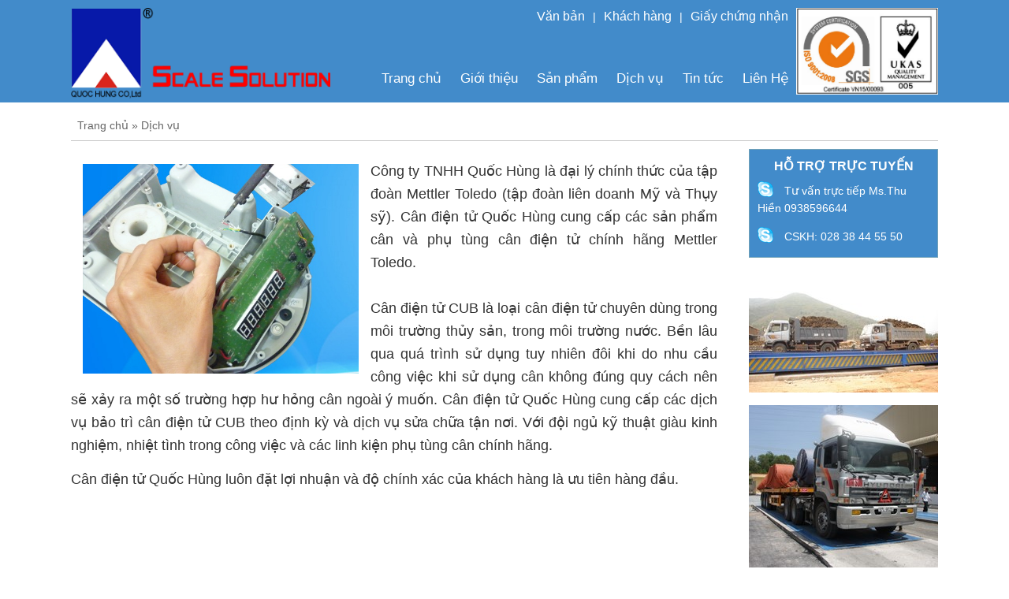

--- FILE ---
content_type: text/html; charset=utf-8
request_url: http://quochung-scale.vn/dich-vu/sua-chua-can-dien-tu-cub
body_size: 14410
content:


<!DOCTYPE html PUBLIC "-//W3C//DTD XHTML 1.0 Strict//EN" "http://www.w3.org/TR/xhtml1/DTD/xhtml1-strict.dtd">
<html xmlns="http://www.w3.org/1999/xhtml" xml:lang="en">
<head id="Head1"><title>
	
        Dịch vụ
</title><meta http-equiv="Content-Type" content="text/html; charset=utf-8" /><link rel="icon" type="image/x-icon" href="/content/images/home/favicon.png" /><meta name="robots" content="INDEX,FOLLOW,ALL" />
    <meta property="og:url" content="Dịch vụ">
    <meta property="og:title" content="Dịch vụ">
    
    <link href="/Code/Web/Styles/Utils-min.css" rel="stylesheet" type="text/css" /><script src="/Code/Web/Scripts/jquery.js" type="text/javascript"></script><script src="/Code/Web/Scripts/utils-min.js" type="text/javascript"></script><link href="/Content/Styles/Site.css" rel="stylesheet" type="text/css" />
    <script src="/Content/Scripts/page.js" type="text/javascript"></script>
    <script src="/Content/Scripts/slidemaster.js" type="text/javascript"></script>
    <script src="/Content/ElevateZoom/jquery.elevateZoom-3.0.8.min.js" type="text/javascript"></script>
    <script>
        $(window).load(function () {
            $("#parnerBoxSlide").slidemaster({ min: 200, nextSize: 5 });
            setInterval(function () { $(".next_parnerBoxSlide").click(); }, 5000);
        })
    </script>
    
</head>
<body>
    <div runnat="Window" class="Window" id="pageMain_RD4139" apply="yPhM+NHI1I4udJTQGLC2n1sQffSVZ6WCdpJ2C/+XL+0=">
	
        <div class="wrap-header">
            <div id="headPage" class="header">
                <div class="page-width" style="overflow:visible">
                    <a id="logo" href="/">
                        <img src="/Content/Images/Home/logo.png" />
                    </a>
                    <div class="menu-top title">
                        <ul>
                            <li><a href='/van-ban'>
                                Văn bản
                            </a></li>
                            <li class="sep">|</li>
                            <li><a href='/khach-hang'>
                                Khách hàng
                            </a></li>
                            <li class="sep">|</li>
                            <li><a href='/giay-chung-nhan'>
                                Giấy chứng nhận
                            </a></li>
                            <li>
                                <img src="/Content/Images/Home/iso.jpg" width="180px" />
                            </li>
                        </ul>
                    </div>
                    <div class="menu title">
                        <ul>
                            <li><a href='/trang-chu'>
                                Trang chủ
                            </a></li>
                            <li><a href='/gioi-thieu'>
                                Giới thiệu
                            </a></li>
                            <li><a href='/san-pham'>
                                Sản phẩm
                            </a>
                                <ul>
                                    <li><a href="/san-pham/can-o-to">Cân ô tô</a> </li><li><a href="/san-pham/can-ban">Cân bàn</a> </li><li><a href="/san-pham/can-san">Cân sàn</a> </li><li><a href="/san-pham/can-dem">Cân đếm</a> </li><li><a href="/san-pham/can-thuy-san">Cân thủy sản</a> </li><li><a href="/san-pham/can-pha-son">Cân pha sơn</a> </li><li><a href="/san-pham/can-ky-thuat">Cân kỹ thuật</a> </li><li><a href="/san-pham/bo-chi-thi">Bộ chỉ thị</a> </li><li><a href="/san-pham/cam-bien-luc">Cảm biến lực</a> </li><li><a href="/san-pham/can-treo">Cân treo</a> </li><li><a href="/san-pham/qua-can-chuan">Quả cân chuẩn</a> </li><li><a href="/san-pham/phu-kien">Phụ kiện</a> </li><li><a href="/san-pham/cac-loai-can-khac">Các loại cân khác</a> </li>
                                </ul>
                            </li>
                            <li><a href="/dich-vu">
                                Dịch vụ</a>
                                <ul>
                                    <li><a href="/dich-vu/kiem-dinh-can-dien-tu">Kiểm định, hiệu chuẩn cân điện tử</a> </li><li><a href="/dich-vu/sua-chua-can-dien-tu-cub">Sửa chữa cân điện tử CUB</a> </li><li><a href="/dich-vu/sua-chua---bao-tri-can-dien-tu">Sửa chữa - Bảo trì cân điện tử</a> </li>
                                </ul>
                            </li>
                            <li><a href="/tin-tuc">
                                Tin tức</a> </li>
                            <li><a href='/lien-he'>
                                Liên Hệ
                            </a></li>
                        </ul>
                    </div>
                </div>
            </div>
        </div>
        <div id="mainContentPage">
            
    <div runnat="Window" class="Window" id="Window1_RD4148" apply="yPhM+NHI1I4udJTQGLC2n/7gxQ06wUM1LnSU0Biwtp8dMfrYAWuORg==">
		
        <div class="page-width">
            <div id="nav">
                <a href="/">
                    Trang chủ</a> <a>»</a> <a href="/dich-vu">
                        Dịch vụ</a>
            </div>
            <div class="left-panel">
                <div runnat="Div" id="RD4149_RD4150" class="Div text-read">
			
                <p style="text-align:justify"><span style="font-size:18px"><img alt="" src="/Content/Images/FileUpload/userfiles/images/sua%20can%20CUB.jpg" style="float:left; height:266px; margin:5px 15px; width:350px" /></span></p>

<p style="text-align:justify"><span style="font-size:18px">Công ty TNHH Quốc Hùng là đại lý chính thức của tập đoàn Mettler Toledo (tập đoàn liên doanh Mỹ và Thụy sỹ). Cân điện tử Quốc Hùng cung cấp các sản phẩm cân và phụ tùng cân điện tử chính hãng Mettler Toledo.<br />
&nbsp;&nbsp;&nbsp;<br />
Cân điện tử CUB là loại cân điện tử chuyên dùng trong môi trường thủy sản, trong môi trường nước. Bền lâu qua quá trình sử dụng tuy nhiên đôi khi do nhu cầu công việc khi sử dụng cân không đúng quy cách nên sẽ xảy ra một số trường hợp hư hỏng cân ngoài ý muốn. Cân điện tử Quốc Hùng cung cấp các dịch vụ bảo trì cân điện tử CUB theo định kỳ và dịch vụ sửa chữa tận nơi. Với đội ngủ kỹ thuật giàu kinh nghiệm, nhiệt tình trong công việc và các linh kiện phụ tùng cân chính hãng.</span></p>

<p style="text-align:justify"><span style="font-size:18px">Cân điện tử Quốc Hùng luôn đặt lợi nhuận và độ chính xác của khách hàng là ưu tiên hàng đầu.</span></p>

		</div>
            </div>
            <div class="right-panel">
                
<div id="supportBox">
    <div class="title">
        Hỗ trợ trực tuyến
    </div>
    <div class="support-item">            <a href="skype:?chat">                <img src="/Content/images/home/skype-icon.png?w=20&h=20" />                <span>Tư vấn trực tiếp Ms.Thu Hiền 0938596644</span></a>        </div><div class="support-item">            <a href="skype:?chat">                <img src="/Content/images/home/skype-icon.png?w=20&h=20" />                <span>CSKH: 028 38 44 55 50</span></a>        </div>
</div>
<div id="bannerRight">
    <div class="clear" style="height: 10px">        </div>        <a class="banner-right" href="http://www.quochung-scale.vn/san-pham/can-o-to">            <img src="/Content/Images/FileUpload/1310361099wb6001.jpg?w=240" />        </a><div class="clear" style="height: 10px">        </div>        <a class="banner-right" href="http://www.quochung-scale.vn/san-pham/can-o-to">            <img src="/Content/Images/FileUpload/1310366741ts300c1.jpg?w=240" />        </a>
</div>

            </div>
            <div class="clear" style="height: 20px">
            </div>
        </div>
    
	</div><script id="script-server">$("#Window1_RD4148").data("paramPage","lang=vi&sub1=sua-chua-can-dien-tu-cub");</script>

            <div class="clear sep20">
            </div>
        </div>
        <div id="partnerBox">
            <div class="page-width">
                <div id="parnerBoxSlide" style="height: 118px; width: 1100px">
                    <a class="item" href="">                            <img src="/Content/Images/FileUpload/zemic1.jpg" /></a><a class="item" href="">                            <img src="/Content/Images/FileUpload/keli.jpg" /></a><a class="item" href="">                            <img src="/Content/Images/FileUpload/mettler.jpg" /></a><a class="item" href="">                            <img src="/Content/Images/FileUpload/tieu-chuan.jpg" /></a><a class="item" href="">                            <img src="/Content/Images/FileUpload/yaohua.jpg" /></a><a class="item" href="">                            <img src="/Content/Images/FileUpload/laumaslogo-f.jpg" /></a>
                </div>
                <a class="next_parnerBoxSlide"></a>
            </div>
        </div>
        <div id="footer">
            <div class="page-width">
                <div class="col-footer">
                    <div class="title-footer">
                        Danh mục
                    </div>
                    <ul>
                        <li><a href="/gioi-thieu">
                            Giới thiệu</a> </li>
                        <li><a href="/van-ban">
                            Văn bản</a> </li>
                        <li><a href="/khach-hang">
                            Khách hàng</a> </li>
                        <li><a href="/giay-chung-nhan">
                            Giấy chứng nhận</a> </li>
                        <li><a href="/dich-vu">
                            Dịch vụ</a> </li>
                        <li><a href="/tin-tuc">
                            Tin tức</a> </li>
                        <li><a href="/lien-he">
                            contact</a> </li>
                    </ul>
                </div>
                <div class="col-footer">
                    <div class="title-footer">
                        Sản phẩm
                    </div>
                    <ul>
                        <li><a href="/san-pham/can-o-to">Cân ô tô</a> </li><li><a href="/san-pham/can-ban">Cân bàn</a> </li><li><a href="/san-pham/can-san">Cân sàn</a> </li><li><a href="/san-pham/can-dem">Cân đếm</a> </li><li><a href="/san-pham/can-thuy-san">Cân thủy sản</a> </li><li><a href="/san-pham/can-pha-son">Cân pha sơn</a> </li><li><a href="/san-pham/can-ky-thuat">Cân kỹ thuật</a> </li><li><a href="/san-pham/bo-chi-thi">Bộ chỉ thị</a> </li><li><a href="/san-pham/cam-bien-luc">Cảm biến lực</a> </li><li><a href="/san-pham/can-treo">Cân treo</a> </li><li><a href="/san-pham/qua-can-chuan">Quả cân chuẩn</a> </li><li><a href="/san-pham/phu-kien">Phụ kiện</a> </li><li><a href="/san-pham/cac-loai-can-khac">Các loại cân khác</a> </li>
                    </ul>
                </div>
                <div class="col-footer">
                    <div class="title-footer">
                        Mạng xã hội
                    </div>
                    <ul>
                        <li><a href='https://www.facebook.com/' class="social-item">                                <img src="/Content/Images/FileUpload/face.png?w=20&h=20&mode=pad" />Facebook</a></li><li><a href='' class="social-item">                                <img src="/Content/Images/FileUpload/twit.png?w=20&h=20&mode=pad" />Twitter</a></li><li><a href='http://www.quochung-scale.vn/lien-he' class="social-item">                                <img src="/Content/Images/FileUpload/g.png?w=20&h=20&mode=pad" />Google</a></li><li><a href='' class="social-item">                                <img src="/Content/Images/FileUpload/insta.png?w=20&h=20&mode=pad" />Instagram</a></li><li><a href='' class="social-item">                                <img src="/Content/Images/FileUpload/prin.png?w=20&h=20&mode=pad" />Pinterest</a></li>
                    </ul>
                </div>
                <div style="text-align: right; float: right; width: 420px">
                    <div class="title-footer">
                        contact
                    </div>
                    <div runnat="Div" class="Div" id="Div1_RD4166">
		
                    <div><strong>Công ty TNHH Quốc Hùng</strong></div>

<div>Địa Chỉ: 86/56 Phổ Quang - Phường&nbsp;Tân Sơn Hòa&nbsp;- TP.HCM</div>

<div>Điện Thoại: <em><strong>Ms. Thu Hiền&nbsp;0938596644 (Zalo)</strong></em></div>

<div>(84-28) 38445550 - 38457334 - 62939145 - 62939146</div>

<div>Fax: (84-28) 38445432</div>

<div>Email: thuhien@quochung-scale.vn,</div>

<div>candientu@quochung-scale.vn, quochungscale@hcm.vnn.vn</div>

	</div>
                </div>
                <div class="clear">
                </div>
            </div>
        </div>
        <div id="copyRight">
            <div class="page-width">
                Copyright © 2016 <b style="color: #f06d25">Quoc Hung Co.,Ltd</b>
                <div style="padding-top: 10px">
                    <a href="http://saigonwebsite.vn" style="color: #666">Thiết kế website chuyên nghiệp</a></div>
					 <a href="http://vantailamphat.com/vi/thong-tin-dich-vu/van-chuyen-hang-hoa-di-ha-noi-quy-nhon-da-nan" style="color: #666; visibility: hidden;">Van chuyen hang hoa di ha noi, da nang, quy nhon</a></div>
                <div class="counter">
                    <div>
                        Đang online
                        :
                        21</div>
                    <div>
                        Lượt truy cập
                        :
                        540656</div>
                </div>
            </div>
        </div>
    
</div><script id="script-server">$("#pageMain_RD4139").data("paramPage","lang=vi&sub1=sua-chua-can-dien-tu-cub");</script>
</body>
</html>


--- FILE ---
content_type: text/css
request_url: http://quochung-scale.vn/Code/Web/Styles/Utils-min.css
body_size: 24590
content:
@font-face{font-family:'Glyphicons Halflings';src:url('../fonts/glyphicons-halflings-regular.eot');src:url('../fonts/glyphicons-halflings-regular.eot?#iefix') format('embedded-opentype'),url('../fonts/glyphicons-halflings-regular.woff') format('woff'),url('../fonts/glyphicons-halflings-regular.ttf') format('truetype'),url('../fonts/glyphicons-halflings-regular.svg#glyphicons_halflingsregular') format('svg')}.glyphicon{position:relative;top:1px;display:inline-block;font-family:'Glyphicons Halflings';font-style:normal;font-weight:normal;line-height:1;-webkit-font-smoothing:antialiased;-moz-osx-font-smoothing:grayscale}.glyphicon span{font-family:Arial;margin-left:5px;position:relative;top:-2px}.glyphicon-asterisk:before{content:"\2a"}.glyphicon-plus:before{content:"\2b"}.glyphicon-euro:before{content:"\20ac"}.glyphicon-minus:before{content:"\2212"}.glyphicon-cloud:before{content:"\2601"}.glyphicon-envelope:before{content:"\2709"}.glyphicon-pencil:before{content:"\270f"}.glyphicon-glass:before{content:"\e001"}.glyphicon-music:before{content:"\e002"}.glyphicon-search:before{content:"\e003"}.glyphicon-heart:before{content:"\e005"}.glyphicon-star:before{content:"\e006"}.glyphicon-star-empty:before{content:"\e007"}.glyphicon-user:before{content:"\e008"}.glyphicon-film:before{content:"\e009"}.glyphicon-th-large:before{content:"\e010"}.glyphicon-th:before{content:"\e011"}.glyphicon-th-list:before{content:"\e012"}.glyphicon-ok:before{content:"\e013"}.glyphicon-remove:before{content:"\e014"}.glyphicon-zoom-in:before{content:"\e015"}.glyphicon-zoom-out:before{content:"\e016"}.glyphicon-off:before{content:"\e017"}.glyphicon-signal:before{content:"\e018"}.glyphicon-cog:before{content:"\e019"}.glyphicon-trash:before{content:"\e020"}.glyphicon-home:before{content:"\e021"}.glyphicon-file:before{content:"\e022"}.glyphicon-time:before{content:"\e023"}.glyphicon-road:before{content:"\e024"}.glyphicon-download-alt:before{content:"\e025"}.glyphicon-download:before{content:"\e026"}.glyphicon-upload:before{content:"\e027"}.glyphicon-inbox:before{content:"\e028"}.glyphicon-play-circle:before{content:"\e029"}.glyphicon-repeat:before{content:"\e030"}.glyphicon-refresh:before{content:"\e031"}.glyphicon-list-alt:before{content:"\e032"}.glyphicon-lock:before{content:"\e033"}.glyphicon-flag:before{content:"\e034"}.glyphicon-headphones:before{content:"\e035"}.glyphicon-volume-off:before{content:"\e036"}.glyphicon-volume-down:before{content:"\e037"}.glyphicon-volume-up:before{content:"\e038"}.glyphicon-qrcode:before{content:"\e039"}.glyphicon-barcode:before{content:"\e040"}.glyphicon-tag:before{content:"\e041"}.glyphicon-tags:before{content:"\e042"}.glyphicon-book:before{content:"\e043"}.glyphicon-bookmark:before{content:"\e044"}.glyphicon-print:before{content:"\e045"}.glyphicon-camera:before{content:"\e046"}.glyphicon-font:before{content:"\e047"}.glyphicon-bold:before{content:"\e048"}.glyphicon-italic:before{content:"\e049"}.glyphicon-text-height:before{content:"\e050"}.glyphicon-text-width:before{content:"\e051"}.glyphicon-align-left:before{content:"\e052"}.glyphicon-align-center:before{content:"\e053"}.glyphicon-align-right:before{content:"\e054"}.glyphicon-align-justify:before{content:"\e055"}.glyphicon-list:before{content:"\e056"}.glyphicon-indent-left:before{content:"\e057"}.glyphicon-indent-right:before{content:"\e058"}.glyphicon-facetime-video:before{content:"\e059"}.glyphicon-picture:before{content:"\e060"}.glyphicon-map-marker:before{content:"\e062"}.glyphicon-adjust:before{content:"\e063"}.glyphicon-tint:before{content:"\e064"}.glyphicon-edit:before{content:"\e065"}.glyphicon-share:before{content:"\e066"}.glyphicon-check:before{content:"\e067"}.glyphicon-move:before{content:"\e068"}.glyphicon-step-backward:before{content:"\e069"}.glyphicon-fast-backward:before{content:"\e070"}.glyphicon-backward:before{content:"\e071"}.glyphicon-play:before{content:"\e072"}.glyphicon-pause:before{content:"\e073"}.glyphicon-stop:before{content:"\e074"}.glyphicon-forward:before{content:"\e075"}.glyphicon-fast-forward:before{content:"\e076"}.glyphicon-step-forward:before{content:"\e077"}.glyphicon-eject:before{content:"\e078"}.glyphicon-chevron-left:before{content:"\e079"}.glyphicon-chevron-right:before{content:"\e080"}.glyphicon-plus-sign:before{content:"\e081"}.glyphicon-minus-sign:before{content:"\e082"}.glyphicon-remove-sign:before{content:"\e083"}.glyphicon-ok-sign:before{content:"\e084"}.glyphicon-question-sign:before{content:"\e085"}.glyphicon-info-sign:before{content:"\e086"}.glyphicon-screenshot:before{content:"\e087"}.glyphicon-remove-circle:before{content:"\e088"}.glyphicon-ok-circle:before{content:"\e089"}.glyphicon-ban-circle:before{content:"\e090"}.glyphicon-arrow-left:before{content:"\e091"}.glyphicon-arrow-right:before{content:"\e092"}.glyphicon-arrow-up:before{content:"\e093"}.glyphicon-arrow-down:before{content:"\e094"}.glyphicon-share-alt:before{content:"\e095"}.glyphicon-resize-full:before{content:"\e096"}.glyphicon-resize-small:before{content:"\e097"}.glyphicon-exclamation-sign:before{content:"\e101"}.glyphicon-gift:before{content:"\e102"}.glyphicon-leaf:before{content:"\e103"}.glyphicon-fire:before{content:"\e104"}.glyphicon-eye-open:before{content:"\e105"}.glyphicon-eye-close:before{content:"\e106"}.glyphicon-warning-sign:before{content:"\e107"}.glyphicon-plane:before{content:"\e108"}.glyphicon-calendar:before{content:"\e109"}.glyphicon-random:before{content:"\e110"}.glyphicon-comment:before{content:"\e111"}.glyphicon-magnet:before{content:"\e112"}.glyphicon-chevron-up:before{content:"\e113"}.glyphicon-chevron-down:before{content:"\e114"}.glyphicon-retweet:before{content:"\e115"}.glyphicon-shopping-cart:before{content:"\e116"}.glyphicon-folder-close:before{content:"\e117"}.glyphicon-folder-open:before{content:"\e118"}.glyphicon-resize-vertical:before{content:"\e119"}.glyphicon-resize-horizontal:before{content:"\e120"}.glyphicon-hdd:before{content:"\e121"}.glyphicon-bullhorn:before{content:"\e122"}.glyphicon-bell:before{content:"\e123"}.glyphicon-certificate:before{content:"\e124"}.glyphicon-thumbs-up:before{content:"\e125"}.glyphicon-thumbs-down:before{content:"\e126"}.glyphicon-hand-right:before{content:"\e127"}.glyphicon-hand-left:before{content:"\e128"}.glyphicon-hand-up:before{content:"\e129"}.glyphicon-hand-down:before{content:"\e130"}.glyphicon-circle-arrow-right:before{content:"\e131"}.glyphicon-circle-arrow-left:before{content:"\e132"}.glyphicon-circle-arrow-up:before{content:"\e133"}.glyphicon-circle-arrow-down:before{content:"\e134"}.glyphicon-globe:before{content:"\e135"}.glyphicon-wrench:before{content:"\e136"}.glyphicon-tasks:before{content:"\e137"}.glyphicon-filter:before{content:"\e138"}.glyphicon-briefcase:before{content:"\e139"}.glyphicon-fullscreen:before{content:"\e140"}.glyphicon-dashboard:before{content:"\e141"}.glyphicon-paperclip:before{content:"\e142"}.glyphicon-heart-empty:before{content:"\e143"}.glyphicon-link:before{content:"\e144"}.glyphicon-phone:before{content:"\e145"}.glyphicon-pushpin:before{content:"\e146"}.glyphicon-usd:before{content:"\e148"}.glyphicon-gbp:before{content:"\e149"}.glyphicon-sort:before{content:"\e150"}.glyphicon-sort-by-alphabet:before{content:"\e151"}.glyphicon-sort-by-alphabet-alt:before{content:"\e152"}.glyphicon-sort-by-order:before{content:"\e153"}.glyphicon-sort-by-order-alt:before{content:"\e154"}.glyphicon-sort-by-attributes:before{content:"\e155"}.glyphicon-sort-by-attributes-alt:before{content:"\e156"}.glyphicon-unchecked:before{content:"\e157"}.glyphicon-expand:before{content:"\e158"}.glyphicon-collapse-down:before{content:"\e159"}.glyphicon-collapse-up:before{content:"\e160"}.glyphicon-log-in:before{content:"\e161"}.glyphicon-flash:before{content:"\e162"}.glyphicon-log-out:before{content:"\e163"}.glyphicon-new-window:before{content:"\e164"}.glyphicon-record:before{content:"\e165"}.glyphicon-save:before{content:"\e166"}.glyphicon-open:before{content:"\e167"}.glyphicon-saved:before{content:"\e168"}.glyphicon-import:before{content:"\e169"}.glyphicon-export:before{content:"\e170"}.glyphicon-send:before{content:"\e171"}.glyphicon-floppy-disk:before{content:"\e172"}.glyphicon-floppy-saved:before{content:"\e173"}.glyphicon-floppy-remove:before{content:"\e174"}.glyphicon-floppy-save:before{content:"\e175"}.glyphicon-floppy-open:before{content:"\e176"}.glyphicon-credit-card:before{content:"\e177"}.glyphicon-transfer:before{content:"\e178"}.glyphicon-cutlery:before{content:"\e179"}.glyphicon-header:before{content:"\e180"}.glyphicon-compressed:before{content:"\e181"}.glyphicon-earphone:before{content:"\e182"}.glyphicon-phone-alt:before{content:"\e183"}.glyphicon-tower:before{content:"\e184"}.glyphicon-stats:before{content:"\e185"}.glyphicon-sd-video:before{content:"\e186"}.glyphicon-hd-video:before{content:"\e187"}.glyphicon-subtitles:before{content:"\e188"}.glyphicon-sound-stereo:before{content:"\e189"}.glyphicon-sound-dolby:before{content:"\e190"}.glyphicon-sound-5-1:before{content:"\e191"}.glyphicon-sound-6-1:before{content:"\e192"}.glyphicon-sound-7-1:before{content:"\e193"}.glyphicon-copyright-mark:before{content:"\e194"}.glyphicon-registration-mark:before{content:"\e195"}.glyphicon-cloud-download:before{content:"\e197"}.glyphicon-cloud-upload:before{content:"\e198"}.glyphicon-tree-conifer:before{content:"\e199"}.glyphicon-tree-deciduous:before{content:"\e200"}.clear{clear:both}a img{border:0}body{margin:0;padding:0;font-size:13px;font-family:sans-serif,Arial,Verdana,"Trebuchet MS"}.hide{display:none !important}.paging{text-align:right;padding:10px 0;clear:both}.paging a{font-weight:bold;text-transform:capitalize;margin:0 2px;width:20px;height:20px;display:inline-block;text-align:center;background:#ddd;line-height:20px;color:#000}.paging .selected{color:white;background:black}a{cursor:pointer;text-decoration:none}.TextBox,.IntBox,.DecimalBox{width:200px;height:30px;border:solid 1px #d1d1d1;text-indent:5px;padding:0}.SelectBox{width:202px;border:solid 1px #d1d1d1;text-indent:5px;height:32px;line-height:32px}.FileUpload .list-file li .close{width:24px;height:24px;background:url("/Code/Web/images/close-icon.png") no-repeat;position:absolute;top:0;right:0}.FileUpload .list-file li img{height:80px;width:80px}.FileUpload .list-file li{position:relative;width:80px;height:80px;float:left;margin:0 5px}.DataList table,.ForEach table{width:100%}.TextArea{width:300px;padding:10px;height:80px;border:solid 1px #ddd}.visible{display:inline-block !important}.error{color:Red;margin:0 10px;font-size:14px}button{cursor:pointer}.box-overrite-page{border:solid 1px #d2d2d2;padding:20px;background:white;z-index:30;position:absolute;box-shadow:0 5px 15px rgba(0,0,0,.5)}.box-overrite-page .close{width:15px;height:15px;position:absolute;top:4px;right:4px;color:#3276b1;font-size:16px}.sep10{height:10px}.sep20{height:20px}.pad10{padding:10px}.pad20{padding:20px}.CaptchaBox .refresh{width:23px;height:19px;background:url(/Code/Web/images/refresh.png);float:left;margin:7px 0 0 6px}.CaptchaBox img{float:left}.CaptchaBox input{float:left;margin:0;height:10px;padding:9px 5px;margin-left:10px;width:100px;border:solid 1px #d1d1d1}.ColorPicker div{position:absolute;top:3px;left:3px;width:30px;height:30px;background:url(/Code/Web/images/select.png) center}.colorpicker{width:356px;height:176px;overflow:hidden;position:absolute;background:url(/Code/Web/images/colorpicker_background.png);font-family:Arial,Helvetica,sans-serif;display:none;z-index:10000}.colorpicker_color{width:150px;height:150px;left:14px;top:13px;position:absolute;background:red;overflow:hidden;cursor:crosshair}.colorpicker_color div{position:absolute;top:0;left:0;width:150px;height:150px;background:url(/Code/Web/images/colorpicker_overlay.png)}.colorpicker_color div div{position:absolute;top:0;left:0;width:11px;height:11px;overflow:hidden;background:url(/Code/Web/images/colorpicker_select.gif);margin:-5px 0 0 -5px}.colorpicker_hue{position:absolute;top:13px;left:171px;width:35px;height:150px;cursor:n-resize}.colorpicker_hue div{position:absolute;width:35px;height:9px;overflow:hidden;background:url(/Code/Web/images/colorpicker_indic.gif) left top;margin:-4px 0 0 0;left:0}.colorpicker_new_color{position:absolute;width:60px;height:30px;left:213px;top:13px;background:red}.colorpicker_current_color{position:absolute;width:60px;height:30px;left:283px;top:13px;background:red}.colorpicker input{background-color:transparent;border:1px solid transparent;position:absolute;font-size:10px;font-family:Arial,Helvetica,sans-serif;color:#898989;top:4px;right:11px;text-align:right;margin:0;padding:0;height:11px}.colorpicker_hex{position:absolute;width:72px;height:22px;background:url(/Code/Web/images/colorpicker_hex.png) top;left:212px;top:142px}.colorpicker_hex input{right:6px}.colorpicker_field{height:22px;width:62px;background-position:top;position:absolute}.colorpicker_field span{position:absolute;width:12px;height:22px;overflow:hidden;top:0;right:0;cursor:n-resize}.colorpicker_rgb_r{background-image:url(/Code/Web/images/colorpicker_rgb_r.png);top:52px;left:212px}.colorpicker_rgb_g{background-image:url(/Code/Web/images/colorpicker_rgb_g.png);top:82px;left:212px}.colorpicker_rgb_b{background-image:url(/Code/Web/images/colorpicker_rgb_b.png);top:112px;left:212px}.colorpicker_hsb_h{background-image:url(/Code/Web/images/colorpicker_hsb_h.png);top:52px;left:282px}.colorpicker_hsb_s{background-image:url(/Code/Web/images/colorpicker_hsb_s.png);top:82px;left:282px}.colorpicker_hsb_b{background-image:url(/Code/Web/images/colorpicker_hsb_b.png);top:112px;left:282px}.colorpicker_submit{position:absolute;width:22px;height:22px;background:url(/Code/Web/images/colorpicker_submit.png) top;left:322px;top:142px;overflow:hidden}.colorpicker_focus{background-position:center}.colorpicker_hex.colorpicker_focus{background-position:bottom}.colorpicker_submit.colorpicker_focus{background-position:bottom}.colorpicker_slider{background-position:bottom}.ColorPicker{width:30px;height:30px;position:relative}#loadingPage{background:url('/Code/Web/images/loading-icon.gif')center center no-repeat;position:fixed;width:100%;height:100%;z-index:1065;top:0;left:0;bottom:0;right:0}.SelectDate .s-cal{cursor:pointer;color:#428bca;font-size:18px;position:absolute;top:5px;right:10px}.SelectDate input{width:60px;margin:0;padding:2px 0;border:0;text-align:center}.SelectDate .t-day,.SelectDate .t-month{width:50px}.SelectDate .t-group1{display:inline-block;margin-right:10px;border:solid 1px #d1d1d1;padding:5px 35px 5px 10px;position:relative}.SelectDate .t-group2{border:solid 1px #d1d1d1;padding:5px 35px 5px 10px;position:relative;display:inline-block}.SelectDate .t-group2 input{width:30px}.SelectDate .t-group2 .s-time{font-size:18px;position:absolute;right:10px;top:5px}.SelectDate{color:#d1d1d1;display:inline-block}.TimeBox{display:inline-block;border:solid 1px #d1d1d1;padding:5px 35px 5px 10px;position:relative;color:#d1d1d1}.TimeBox .s-time{font-size:18px;position:absolute;right:10px;top:5px}.TimeBox input{width:30px;margin:0;padding:2px 0;border:0;text-align:center}.RadioButton,.RadioButton li{margin:0;padding:0;list-style:none}.Tree{margin:0;list-style:none;padding:0}.Tree ul{list-style:none;padding-left:10px}.Tree .tree-item{line-height:25px;vertical-align:middle;font-size:13px;font-weight:bold;text-transform:capitalize;cursor:pointer;float:left}.Tree .tree-icon{background:url(/Code/Web/images/icon-tree-1.png) center left no-repeat;float:left;width:16px;height:24px}.Tree .tree-check{float:left;position:relative;top:3px}.Tree .open>.tree-icon{background:url(/Code/Web/images/icon-tree-1.png) center left no-repeat}.Tree .end>.tree-icon{background:url(/Code/Web/images/icon-tree-2.png) center left no-repeat}.Tree .selected>.tree-item{color:blue}.Tree ul{display:none}.Tree .open>ul{display:block}Table,td,th{border-collapse:collapse}*{-webkit-tap-highlight-color:rgba(255,255,255,0);-webkit-tap-highlight-color:transparent}.GridView{overflow:hidden;position:relative}.GridView table td{border:1px solid #ddd}.GridView table{table-layout:fixed;width:100%}.GridView table,.GridView th,.GridView td{word-wrap:break-word}.GridView .row-header th{height:20px;text-align:center;color:#333;background-color:#f5f5f5;border:solid 1px #ddd;font-size:13px;line-height:20px;font-weight:bold}.GridView .field-value{padding:8px}.GridView .row-header th a{color:white}.GridView table .row-field:hover{background:#ffef9b}.GridView table tr.selected{background:#ffef9b !important}.GridView .grid-content{position:relative;overflow:auto}.GridView .grid-header{position:relative;top:0;width:100%;overflow:hidden}.GridView.select-multiple table .row-field:hover{background:white}.GridView table .row-field{background:white}.GridView .field-select{width:36px;overflow:hidden !important;padding:0 !important}.GridView .check-value{height:15px;width:15px;border:1px solid #c6c6c6;margin:8px}.GridView .row-field.selected .check-value,.GridView .field-select.checked .check-value{background:url(/code/web/images/checkmark.png) center center}.GridView .header-field[sortby]{background-image:url(/code/web/images/sort-arr.png);background-position:right center;background-repeat:no-repeat}.GridView .header-field.sort_asc{background-image:url(/code/web/images/sort-arr-asc.png)}.GridView .header-field.sort_desc{background-image:url(/code/web/images/sort-arr-desc.png);cursor:pointer}.GridView .grid-content .header-field,.grid-content .header-field *{font-size:0 !important;height:0 !important;visibility:hidden !important;overflow:hidden !important;line-height:0 !important}.GridView .grid-content .header-field *{display:none}.GridView .grid-content{margin-top:-2px}.dialog-container{overflow:auto;position:fixed;top:0;right:0;bottom:0;left:0;z-index:1050;-webkit-overflow-scrolling:touch;outline:0;background:url(/Code/Web/Images/black50.png);text-align:center}.container-out-size{overflow:auto;position:fixed;top:0;right:0;bottom:0;left:0;z-index:1050;outline:0;background:url(/Code/Web/Images/blank.gif)}.dialog-box{margin:30px auto;min-width:400px;box-shadow:0 5px 15px rgba(0,0,0,.5);background:white;display:inline-block;text-align:left;max-width:100%;position:relative;z-index:1}.dialog-body-close{position:absolute;top:0;left:0;width:100%;height:100%}.dialog-footer{border-top:1px solid #e5e5e5;padding:15px;clear:both;text-align:right}.dialog-footer button{margin-left:5px}.dialog-header{background:#428bca;padding:15px;color:White;font-size:14px;position:relative}.dialog-content{padding:15px;max-width:100%;overflow:auto}.dialog-close{position:absolute;top:15px;right:15px;font-weight:bold;color:#145994}.dialog-close:hover{color:#01427a}.Button{color:#444;padding:0 12px;line-height:36px;height:36px;display:inline-block;font-size:14px;background:#f5f5f5;background:-webkit-linear-gradient(top,#f5f5f5,#f1f1f1);border:1px solid #dcdcdc;position:relative;top:0}.Button:hover{-webkit-box-shadow:0 1px 0 rgba(0,0,0,.15);box-shadow:0 1px 0 rgba(0,0,0,.15);background-color:#ebebeb}.Button1{color:white;border-color:#357ebd;background:#428bca}.Button1:hover{background:#3276b1;border-color:#285e8e}.Button2{color:#fff;background:#5cb85c;border-color:#4cae4c}.Button2:hover{background:#47a447;border-color:#398439}.Button3{color:#fff;background:#f0ad4e;border-color:#eea236}.Button3:hover{background:#ed9c28;border-color:#d58512}.Button4{color:#fff;background:#d9534f;border-color:#d43f3a}.Button4:hover{background:#d2322d;border-color:#ac2925}.TabBox .tabbox-name{border-bottom:1px solid #ddd;height:36px;list-style:none;margin:0;padding:0}.TabBox .tabbox-name .TabName{position:relative;display:block;padding:0 15px;color:#555;background-color:#fff;border:1px solid #ddd;font-weight:bold;line-height:35px;height:35px}.TabBox .tabbox-name li{float:left;margin-right:-1px;position:relative}.TabBox .tabbox-name li .close-tab{position:absolute;top:1px;right:1px;font-size:14px;color:red;z-index:1;background:white}.TabBox .tabbox-name li .close-tab:hover{color:Black}.TabBox .tabbox-name .TabName.tab-active{color:white;background:#428bca}.TabBox .TabContent{padding:15px 0;border:solid 1px #ddd;border-top:0;padding:15px}.FileUpload .file-upload-button{position:relative;display:inline-block;overflow:hidden}.FileUpload .file-upload-button .file-input{position:absolute;top:0;left:0;bottom:0;right:0;opacity:0 !important;width:1000px;height:1000px;filter:alpha(opacity = 0);font-size:0}.calendar-box,.time-select-box{display:inline-block;font-size:14px;background-color:#fff;border:1px solid #ccc;border:1px solid rgba(0,0,0,0.15);-webkit-box-shadow:0 6px 12px rgba(0,0,0,0.175);box-shadow:0 6px 12px rgba(0,0,0,0.175);padding:5px;width:210px;overflow:hidden}.calendar-box .title-calendar,.time-select-box .title-value{font-weight:bold;padding:10px;position:relative;text-align:center;display:block;cursor:pointer;color:Black}.calendar-box .next-month,.calendar-box .prev-month,.time-select-box .next-hour,.time-select-box .prev-hour{position:absolute;padding:10px;top:0}.calendar-box .next-month{right:0}.calendar-box .prev-month{left:0}.calendar-box .d-in-month a,.calendar-box .d-in-week span,.time-select-box .time-option a{float:left;width:30px;height:30px;text-align:center;line-height:30px;color:Black}.calendar-box .d-in-month a.disable{color:#ddd;background:none !important;cursor:no-drop}.calendar-box .d-in-month .m-item,.calendar-box .d-in-month .y-item{width:70px;font-size:12px}.time-select-box .time-option .h-item,.time-select-box .time-option .m-item{width:50px}.calendar-box .d-in-month,.time-select-box .time-option{clear:both;position:relative}.calendar-box .d-in-week{font-weight:bold}.calendar-box .d-in-month .select,.time-select-box .time-option .select{background:#428bca !important;color:White}.calendar-box .d-in-month a:hover,.calendar-box .next-month:hover,.calendar-box .prev-month:hover,.time-select-box .time-option a:hover{background:#ddd}.calendar-box .d-in-month .current{color:red}.select-date-calendar,.select-date-time{position:absolute;z-index:1050}.time-select-box .prev-hour,.time-select-box .next-hour{z-index:1;background:#ddd;width:38px;top:5px;left:5px;text-align:center;padding:6px;line-height:18px}.time-select-box .next-hour{right:5px;left:auto}.time-select-box .prev-hour:hover,.time-select-box .prev-hour.select,.time-select-box .next-hour:hover,.time-select-box .next-hour.select{background:#ca42ba;color:White}.autocomplete-box{width:200px;max-height:300px;overflow:auto;background:#fff;border:1px solid #ddd;position:absolute;padding:5px 0;display:none;box-shadow:0 5px 15px rgba(0,0,0,.5);z-index:10000}.autocomplete-box li{padding:5px;cursor:pointer}.autocomplete-box li.select{background:#ffef9b}input:disabled,textarea:disabled{color:#545454}*:disabled{cursor:none;cursor:no-drop;opacity:.6;background:#ebebe4}.SelectDate.disabled .t-group1,.SelectDate.disabled .t-group2{cursor:none;cursor:no-drop;background:#ebebe4;opacity:.6}.TimeBox.disabled{cursor:none;cursor:no-drop;background:#ebebe4;opacity:.6}.disable-container{position:absolute;width:100%;height:100%;top:0;left:0;bottom:0;right:0;background:url(/Code/Web/Images/blank.gif);z-index:100}.cke_contents>iframe{width:100% !important;height:100% !important}.menu-list{border:1px solid #ddd;height:30px}.menu-list ul{display:none;border:1px solid #ddd}.menu-list.menu-list-vertical{height:auto}.menu-list .select>ul{display:block}.menu-list.menu-list-vertical,.menu-list ul{width:200px}.menu-list>li{float:left}.menu-list li{position:relative;display:block}.menu-list.menu-list-vertical>li{float:none}.menu-list a{display:block;font-family:arial;height:30px;line-height:30px;padding:0 10px}.menu-list ul{position:absolute;left:0;top:30px}.menu-list ul ul{position:absolute;top:0;left:200px}.menu-list.menu-list-vertical ul{left:200px;top:0}.hidden-input{width:0;height:0;position:absolute;overflow:hidden;left:0;bottom:0;opacity:0;filter:alpha(opacity=0);z-index:-1}.required-span{color:Red}.spinner-box{display:inline-block;position:relative;padding:0 31px}.spinner-box input{outline-style:none;width:100px}.spinner-box .spinner-sub,.spinner-box .spinner-add{border:solid 1px #d1d1d1;width:30px;text-align:center;line-height:30px;position:absolute;top:0;background:white}.spinner-box .spinner-add{right:0}.spinner-box .spinner-sub{left:0}.FileUpload .list-file{margin:5px 0;list-style:none;padding:0}.rel{position:relative}.tab-add-lang{height:25px;background:white;border:1px solid #ddd;padding:5px}.tab-add-lang span{color:#5cb85c;margin-left:5px;cursor:pointer}.tab-add-lang span:hover{color:#333}.tab-add-lang .cboLang{width:100px;height:24px}.fl{float:left}.fr{float:right}

--- FILE ---
content_type: text/css
request_url: http://quochung-scale.vn/Content/Styles/Site.css
body_size: 10419
content:
body
{
    margin: 0 auto;
    padding: 0;
    font-family: 'Open Sans' , sans-serif;
    line-height: 1.6em;
    font-size: 14px;
    color: #333;
    min-width:1100px;
}
.title, .title *, .right-panel *
{
    font-family: 'Roboto Condensed' , sans-serif;
}
#headPage ul, #footer ul
{
    list-style: none;
    margin: 0px;
    padding: 0px;
}
.header
{
    height: 130px;
    background: #428bca;
    position: relative;
    z-index: 10;
    min-width:1100px;
}

.page-width
{
    width: 1100px;
    position: relative;
    margin: auto;
    overflow:hidden;
}
#logo
{
    display: block;
    width: 329px;
    height: 130px;
    padding-top: 10px;
}

#logo img
{
    display: block;
}

.menu-top
{
    position: absolute;
    top: 10px;
    right: 0px;
}

.menu-top li
{
    float: left;
    color: White;
    margin-left: 10px;
}

.menu-top li a
{
    color: White;
    font-weight: 300;
    font-size: 16px;
}

.menu-top li .sep
{
    font-size: 12px;
}


.menu
{
    text-align: center;
    position: absolute;
    top: 70px;
    right: 190px;
}
.menu a
{
    display: block;
}

.menu > ul
{
    display: inline-block;
}
.menu > ul > li
{
    display: inline-block;
    padding: 19px 0;
    position: relative;
    margin-left: 20px;
}
.menu > ul > li > ul
{
    position: absolute;
    top: 60px;
    width: 220px;
    left: 0px;
    z-index: 10;
}

.menu ul ul
{
    display: none;
    padding-left: 0px;
}

.menu li:hover > ul
{
    display: block;
}
.menu .tree-icon
{
    display: none;
}
.menu ul ul li
{
    background: #428bca;
    color: White;
    border-bottom: solid 1px white;
    border-right: solid 1px white;
    padding: 5px 10px;
}

.menu ul ul li a
{
    color: White;
    font-size: 14px;
    font-weight: normal;
}

.menu ul ul ul
{
    position: absolute;
    left: 200px;
    top: 0px;
    width: 200px;
}

.menu ul li a
{
    color: white;
    text-decoration: none;
    font-size: 17px;
}

.menu a:hover, .menu a.select
{
    color: Black;
}

#introBox
{
    background: #f6f6f6;
    padding: 20px 0;
}
.intro-item
{
    width: 540px;
    margin-right: 20px;
    display: inline-block;
    vertical-align: top;
}

.intro-item .name
{
    height: 45px;
    line-height: 45px;
    font-size: 20px;
    font-weight: bold;
    padding-left: 55px;
    color: #000;
    display: block;
    height: 45px;
}

.intro-item .desc
{
    color: #000;
}
.sep20
{
    height: 20px;
}

#partnerBox
{
    background: #f6f6f6;
    padding: 20px 0;
}

#parnerBoxSlide .item
{
    float: left;
    text-align: center;
    display: block;
}

#parnerBoxSlide .item img
{
    max-width: 90%;
    max-height: 100%;
}


.col-footer
{
    float: left;
    width: 220px;
}

#footer
{
    padding: 20px 0;
    line-height: 25px;
}

.title-footer
{
    font-size: 18px;
    font-weight: bold;
    color: #f06d25;
    text-transform: uppercase;
    margin-bottom: 10px;
}

.col-footer a
{
    color: #333;
}

.social-item img
{
    display: block;
    float: left;
    margin-right: 10px;
}

#copyRight
{
    padding: 20px 0;
    background: #3a3a3a;
    color: White;
}

.counter
{
    position: absolute;
    top: 0px;
    right: 0px;
    line-height: 30px;
    color: #999;
}

#pageContent
{
    padding: 20px 0;
}

.title-page
{
    color: #287297;
    text-transform: uppercase;
    font-size: 22px;
    font-weight: bold;
}
.sep10
{
    height: 10px;
}


.event-item
{
    margin: 0 20px 20px 0;
    width: 350px;
    display: inline-block;
    vertical-align: top;
}
.event-item .img, .event-item .img img
{
    display: block;
    width: 350px;
    height: 205px;
    border-radius: 10px;
}

.event-item .img
{
    background: url(/Content/images/home/bg-p.jpg) center center;
}
.event-item .img img
{
    position: relative;
    transform: all .4s ease-in-out;
    -ms-transition: all .4s ease-in-out;
    -webkit-transition: all .4s ease-in-out;
}

.event-item .img img:hover
{
    transform: scale(1.1);
    -ms-transition: scale(1.1);
    -webkit-transition: scale(1.1);
    -ms-transform-origin: bottom;
    -webkit-transform-origin: bottom;
    transform-origin: bottom;
}

.event-item .name
{
    display: block;
    font-size: 18px;
    margin: 10px 0;
    color: #333;
    height: 24px;
    white-space: nowrap;
    overflow: hidden;
    text-overflow: ellipsis;
}

.event-item .desc, .event-item .desc *
{
    color: #999;
    font-size: 14px !important;
    padding: 0px;
    margin: 0px;
}
.event-item .price
{
    float: left;
    font-size: 18px !important;
    line-height: 34px;
}

.event-item .more
{
    background: white;
    border: solid 1px #666;
    color: #333;
    display: inline-block;
    padding: 5px 20px;
    border-radius: 10px;
    text-transform: uppercase;
    float: right;
}

.form th, .form td
{
    min-width: 100px;
    padding: 0 10px 10px 0;
    text-align: left;
}

#nav
{
    border-bottom: 1px solid #c8c8c8;
    padding: 8px;
    margin: 10px 0;
}

#nav a
{
    color: #666;
}

.left-panel
{
    float: left;
    width: 820px;
}

.right-panel
{
    float: right;
    width: 240px;
    position: relative;
}

.menu-item
{
    display: block;
    background: #287297;
    padding: 10px;
    color: #FFF;
    text-transform: uppercase;
    border: 1px solid #72A2B8;
    margin-bottom: -1px;
}

#supportBox
{
    display: block;
    background: #428bca;
    padding: 10px;
    color: White;
    border: 1px solid #72A2B8;
}

#supportBox .title
{
    text-align: center;
    text-transform: uppercase;
    font-weight: bold;
    font-size: 16px;
}

.support-item
{
    padding: 5px 0;
}

.support-item a
{
    color: white;
}
.support-item img
{
    position: relative;
    top: 3px;
    margin-right: 10px;
}

.service-item
{
    padding-bottom: 20px;
    margin-bottom: 20px;
    border-bottom: 1px solid #e0e0e0;
}

.service-item .img img
{
    width: 200px;
    float: left;
    margin-right: 20px;
}

.service-item .title
{
    font-size: 18px;
    color: #287297;
}

.paging-top
{
    display: none;
}
.post-relative
{
    display: block;
    color: Black;
    padding-top: 10px;
}

.post-relative-title
{
    border-bottom: solid 1px #c8c8c8;
    font-size: 18px;
    text-transform: uppercase;
    padding-top: 20px;
    padding-bottom: 5px;
}
.menu-service
{
    background: #287297;
}

.menu-service.Tree .tree-icon
{
    background: url(/Content/images/home/icon1.png) center center no-repeat;
    width: 13px;
    height: 13px;
    padding: 6px 0px 6px 10px;
}

.menu-service.Tree .open .tree-icon
{
    background: url(/Content/images/home/icon2.png) center center no-repeat;
}

.menu-service.Tree .end .tree-icon
{
    display: none;
}

.menu-service.Tree .tree-item
{
    font-weight: normal;
    padding-left: 10px;
    float: none;
}

.menu-service.Tree ul .tree-item
{
    float: none;
    padding-left: 24px;
}

.menu-service.Tree .tree-item a
{
    color: White !important;
    font-size: 14px;
    text-transform: uppercase;
}

.menu-service.Tree li
{
    border-top: 1px solid #72A2B8;
    padding: 6px 0;
}
.tab-style.TabBox .tabbox-name, .tab-style.TabBox .TabContent, .tab-style.TabBox .tabbox-name .TabName
{
    border: none;
}
.tab-style.TabBox .tabbox-name .TabName
{
    background: #287297;
    border-radius: 0px;
    margin-right: 5px;
    color: White;
    font-weight: normal;
}

.tab-style.TabBox .tabbox-name .TabName.tab-active
{
    background: rgb(240, 109, 37);
}


.faq-item .a
{
    display: none;
}

.faq-item .q
{
    font-weight: 600;
    font-size: 14px;
}

.faq-item
{
    padding-bottom: 10px;
    margin-bottom: 10px;
    border-bottom: 1px dotted gray;
}

.headFix
{
    position: fixed !important;
    top: 0px;
    left: 0px;
    width: 100%;
    height: 60px;
    background: #428bca;
}

.headFix .menu-top
{
    display: none;
}

.headFix .menu
{
    top: 0px;
}
.headFix #logo, .headFix #logo img
{
    height: 60px;
    padding-top: 0px;
}
.headFix #logo embed
{
    width: 300px;
    height: 60px;
}

.wrap-header
{
    height: 130px;
}
.text-read
{
    line-height: 2.0em;
}
.price-product
{
    font-size: 18px;
}
.img-product
{
    float: left;
    width: 435px;
    margin-right: 20px;
}

img, iframe
{
    max-width: 100%;
}


.list-cart .paging
{
    display: none;
}

.paging{
	text-align:center;
}

.cart-header
{
    height: 36px;
    color: White;
}

.cart-header > div
{
    float: left;
    border-collapse: collapse;
    padding: 10px;
    height: 15px;
    font-size: 16px;
    background: #72A2B8;
    border-right: solid 1px #72A2B8;
}

.title-cart
{
    width: 42%;
    white-space: nowrap;
    overflow: hidden;
    text-overflow: ellipsis;
}

.title-cart img
{
    float: left;
    width: 80px;
    height: 80px;
    margin-right: 20px;
    border: solid 1px #72A2B8;
}

.quantity-cart, .price-cart, .total-cart, .delete-cart
{
    width: 12%;
    text-align: center;
}

.item-cart > div
{
    float: left;
    border: solid 1px #72A2B8;
    border-collapse: collapse;
    padding: 10px;
    height: 80px;
    font-size: 16px;
    border-left: 0px;
}

.item-cart .none-x
{
    display: none;
}

.item-cart > div:first-child
{
    border-left: solid 1px #72A2B8;
}
.item-cart .clear
{
    padding: 0px;
    float: none;
    height: 0px;
    border: none;
}
.cart-total
{
    text-align: right;
    padding: 10px;
    text-transform: capitalize;
    line-height: 30px;
    font-size: 16px;
    width: 98%;
}

.cart-total .SelectBox
{
    margin-left: 10px;
}

.item-cart .quantity
{
    width: 125px;
    border-radius: 5px;
    border: solid 1px#d4d4d4;
    padding: 5px;
}

.title-info-cart
{
    font-size: 16px;
    font-weight: bold;
    margin-top: 20px;
    color: #3879d9;
}
.cart-total span
{
    display: inline-block;
    width: 160px;
    font-weight: bold;
}


--- FILE ---
content_type: application/javascript
request_url: http://quochung-scale.vn/Content/Scripts/slidemaster.js
body_size: 5668
content:
$.fn.slidemaster = function (options) {
    var data = $(this).data("slidemaster");
    if (data == undefined) {
        var optionsDefault = {
            axis: 'x',
            min: 200,
            speed: 300,
            nextSize: 1,
            tabNumber: true,
        }
        var options = $.extend({}, optionsDefault, options);
        data = new newSlidemaster($(this), options);
        $(this).data("slidemaster", data);
        return data;
    } else {
        return data;
    }
};
function newSlidemaster(root, options) {
    var oSelf = $(this);
    var oWrapContent = root;
    var oContent = $("<div class='content' />");
    var idRoot = root.attr('id');
    root.append(oContent.append($(root).children()));
    var oTab = $('.tab_' + idRoot);

    var listTab = $('a', oTab);

    var oNext = $('.next_' + idRoot);

    var oPrev = $('.prev_' + idRoot);

    var oItems = null;

    var sAxis = options.axis == 'x', sDirection = sAxis ? 'left' : 'top', sSize = sAxis ? 'Width'
			: 'Height';
    var nextSize = options.nextSize;
    var itemSize = 0;

    var indexItem = 0

    oWrapContent.css({
        'overflow': 'hidden',
        'position': 'relative'
    }); ;
    function initialize() {
        $(window).resize(function () {
            update();
        }).load(function(){
            update();
        });
        update();
        setEvent();
        return oSelf;
    }
    function update() {
        oItems = $('.item', oContent).not($('.item .item', oContent));
        var ow = oWrapContent.width();
        var oh = oWrapContent.height();
        if (sDirection == 'left') {
            options.size = Math.floor(ow / options.min);
            oItems.css({ float: 'left',  width:Math.floor(ow / options.size) });
        } else {
            options.size = Math.floor(oh / options.min);
            oItems.css({ display: 'block', height: Math.floor(oh / options.size) , width: ow });
        }
        
        if(options.nextSize>options.size){
            options.nextSize=options.size;
        }
        if (sDirection == 'left') {
            itemSize = $(oItems[0]).outerWidth(true);
        } else {
            itemSize = $(oItems[0]).outerHeight(true);
        }

        if (oItems.size() <= options.size) {
            oNext.css('visibility', 'hidden');
            oPrev.css('visibility', 'hidden');
        } else {
            oNext.css('visibility', 'visible');
            oPrev.css('visibility', 'visible');
        }

        if (oContent[0] != null) {
            oContent.css(sDirection, 0);
            var sSizeWrapContent = itemSize * options.size;
            oItems.page = Math.ceil(oItems.size() / nextSize);
            oItems.page = oItems.page - Math.floor(options.size / nextSize);
            var css = {'margin-left':0};
            var sSizeContent = itemSize * oItems.size();
            css[sSize.toLowerCase()] = itemSize * oItems.size() + 'px';
            if (sSize.toLowerCase() == 'width') {
                css['height'] = $(oItems[0]).outerHeight(true) + 'px';
            } else {
                css['width'] = $(oItems[0]).outerWidth(true) + 'px';
            }
            oContent.css(css);
            oContent.nextmax = sSizeContent - sSizeWrapContent;
            oContent.next = 0;

            if ($(oTab).size() > 0) {
                $(oTab).html("");
                if (oItems.size() > 1) {
                    var s = oItems.page + 1;
                    for (var i = 0; i < s; i++) {
                        var temp = "";
                        if (options.tabNumber) {
                            temp = (i + 1) + "";
                        }
                        oTab.append("<a class='tabItem'>" + temp + "</a>");
                    }
                    listTab = $('a', oTab);
                    if (listTab.size() > 0) {
                        $(listTab.get(0)).addClass("tabItemSelect");
                    }
                }
            }
        }
    }

    oSelf.updateSlideable = function () {
        update();
        oSelf.run(indexItem);
    }

    function setEvent() {
        if ($(oTab).size() > 0) {
            oTab.on("click", "a", function () {
                indexItem = listTab.index(this);
                oSelf.run(indexItem);
            })
        } else {
            listTab.unbind("click");
        }
        if (options.size < oItems.size()) {
            oNext.click(function () {
                indexItem++;
                if (indexItem > oItems.page
						|| oContent.nextmax == oContent.next)
                    indexItem = 0
                oSelf.run(indexItem);
            });
            oPrev.click(function () {
                indexItem--;
                if (indexItem < 0 || oContent.next == 0)
                    indexItem = oItems.page;
                oSelf.run(indexItem);
            });
        }
    }

    oSelf.run = function (index) {
        if ($(oTab).size() > 0) {
            listTab.removeClass("tabItemSelect");
            $(listTab.get(index)).addClass("tabItemSelect");
        }
        oContent.next = Math.min(oContent.nextmax, (itemSize * nextSize)
					* (index));
        if (sDirection == 'left') {
            oContent.stop().animate({
                "margin-left": -oContent.next + 'px'
            }, options.speed);
        } else {
            oContent.stop().animate({
                "margin-top": -oContent.next + 'px'
            }, options.speed);
        }

    }

    return initialize();
}


--- FILE ---
content_type: application/javascript
request_url: http://quochung-scale.vn/Content/Scripts/page.js
body_size: 1051
content:
$(function () {
    AddClassSelectToLink();
    var topRight = 0;
    if ($(".right-panel").size() > 0) {
        topRight = getRealPosition($(".right-panel")).y;
    }
    $(document).scroll(function () {
        var top = $(this).scrollTop();
        var h = $("#headPage").height();
        if (top > h) {
            $("#headPage").addClass("headFix");
        } else {
            $("#headPage").removeClass("headFix");
        }
        if ($(".right-panel").size() > 0) {
            var hRight = $(".right-panel").height();
            var hLeft = $(".left-panel").height();
            if (hLeft > hRight) {
                if (top > topRight) {
                    $(".right-panel").css("top", top - topRight + 60);
                    if ((top - topRight + hRight + 60) > hLeft) {
                        $(".right-panel").css("top", hLeft - hRight);
                    }
                } else {
                    $(".right-panel").css("top", 0);
                }
            }
        }
    })
})




--- FILE ---
content_type: application/javascript
request_url: http://quochung-scale.vn/Code/Web/Scripts/utils-min.js
body_size: 93320
content:
var matched,browser;jQuery.uaMatch=function(b){b=b.toLowerCase();var a=/(chrome)[ \/]([\w.]+)/.exec(b)||/(webkit)[ \/]([\w.]+)/.exec(b)||/(opera)(?:.*version|)[ \/]([\w.]+)/.exec(b)||/(msie) ([\w.]+)/.exec(b)||b.indexOf("compatible")<0&&/(mozilla)(?:.*? rv:([\w.]+)|)/.exec(b)||[];return{browser:a[1]||"",version:a[2]||"0"}};matched=jQuery.uaMatch(navigator.userAgent);browser={};if(matched.browser){browser[matched.browser]=true;browser.version=matched.version}if(browser.chrome){browser.webkit=true}else{if(browser.webkit){browser.safari=true}}jQuery.browser=browser;$.isMobile=(/android|webos|iphone|ipad|ipod|blackberry|iemobile|opera mini/i.test(navigator.userAgent.toLowerCase()));(function(D,y){function q(c,f,a){return[parseFloat(c[0])*(g.test(c[0])?f/100:1),parseFloat(c[1])*(g.test(c[1])?a/100:1)]}function E(c,a){return parseInt(D.css(c,a),10)||0}function k(c){var a=c[0];return 9===a.nodeType?{width:c.width(),height:c.height(),offset:{top:0,left:0}}:D.isWindow(a)?{width:c.width(),height:c.height(),offset:{top:c.scrollTop(),left:c.scrollLeft()}}:a.preventDefault?{width:0,height:0,offset:{top:a.pageY,left:a.pageX}}:{width:c.outerWidth(),height:c.outerHeight(),offset:c.offset()}}D.ui=D.ui||{};var B,j=Math.max,b=Math.abs,m=Math.round,w=/left|center|right/,A=/top|center|bottom/,C=/[\+\-]\d+(\.[\d]+)?%?/,z=/^\w+/,g=/%$/,x=D.fn.position;D.position={scrollbarWidth:function(){if(B!==y){return B}var a,c,f=D("<div style='display:block;position:absolute;width:50px;height:50px;overflow:hidden;'><div style='height:100px;width:auto;'></div></div>"),e=f.children()[0];return D("body").append(f),a=e.offsetWidth,f.css("overflow","scroll"),c=e.offsetWidth,a===c&&(c=f[0].clientWidth),f.remove(),B=a-c},getScrollInfo:function(l){var f=l.isWindow||l.isDocument?"":l.element.css("overflow-x"),h=l.isWindow||l.isDocument?"":l.element.css("overflow-y"),o="scroll"===f||"auto"===f&&l.width<l.element[0].scrollWidth,c="scroll"===h||"auto"===h&&l.height<l.element[0].scrollHeight;return{width:c?D.position.scrollbarWidth():0,height:o?D.position.scrollbarWidth():0}},getWithinInfo:function(f){var a=D(f||window),c=D.isWindow(a[0]),h=!!a[0]&&9===a[0].nodeType;return{element:a,isWindow:c,isDocument:h,offset:a.offset()||{left:0,top:0},scrollLeft:a.scrollLeft(),scrollTop:a.scrollTop(),width:c?a.width():a.outerWidth(),height:c?a.height():a.outerHeight()}}},D.fn.position=function(n){if(!n||!n.of){return x.apply(this,arguments)}n=D.extend({},n);var s,f,l,h,F,u,r=D(n.of),o=D.position.getWithinInfo(n.within),i=D.position.getScrollInfo(o),t=(n.collision||"flip").split(" "),c={};return u=k(r),r[0].preventDefault&&(n.at="left top"),f=u.width,l=u.height,h=u.offset,F=D.extend({},h),D.each(["my","at"],function(){var e,a,p=(n[this]||"").split(" ");1===p.length&&(p=w.test(p[0])?p.concat(["center"]):A.test(p[0])?["center"].concat(p):["center","center"]),p[0]=w.test(p[0])?p[0]:"center",p[1]=A.test(p[1])?p[1]:"center",e=C.exec(p[0]),a=C.exec(p[1]),c[this]=[e?e[0]:0,a?a[0]:0],n[this]=[z.exec(p[0])[0],z.exec(p[1])[0]]}),1===t.length&&(t[1]=t[0]),"right"===n.at[0]?F.left+=f:"center"===n.at[0]&&(F.left+=f/2),"bottom"===n.at[1]?F.top+=l:"center"===n.at[1]&&(F.top+=l/2),s=q(c.at,f,l),F.left+=s[0],F.top+=s[1],this.each(function(){var e,G,K=D(this),O=K.outerWidth(),J=K.outerHeight(),H=E(this,"marginLeft"),N=E(this,"marginTop"),L=O+H+E(this,"marginRight")+i.width,a=J+N+E(this,"marginBottom")+i.height,I=D.extend({},F),p=q(c.my,K.outerWidth(),K.outerHeight());"right"===n.my[0]?I.left-=O:"center"===n.my[0]&&(I.left-=O/2),"bottom"===n.my[1]?I.top-=J:"center"===n.my[1]&&(I.top-=J/2),I.left+=p[0],I.top+=p[1],D.support.offsetFractions||(I.left=m(I.left),I.top=m(I.top)),e={marginLeft:H,marginTop:N},D.each(["left","top"],function(M,P){D.ui.position[t[M]]&&D.ui.position[t[M]][P](I,{targetWidth:f,targetHeight:l,elemWidth:O,elemHeight:J,collisionPosition:e,collisionWidth:L,collisionHeight:a,offset:[s[0]+p[0],s[1]+p[1]],my:n.my,at:n.at,within:o,elem:K})}),n.using&&(G=function(R){var Q=h.left-I.left,S=Q+f-O,T=h.top-I.top,P=T+l-J,M={target:{element:r,left:h.left,top:h.top,width:f,height:l},element:{element:K,left:I.left,top:I.top,width:O,height:J},horizontal:0>S?"left":Q>0?"right":"center",vertical:0>P?"top":T>0?"bottom":"middle"};O>f&&f>b(Q+S)&&(M.horizontal="center"),J>l&&l>b(T+P)&&(M.vertical="middle"),M.important=j(b(Q),b(S))>j(b(T),b(P))?"horizontal":"vertical",n.using.call(this,R,M)}),K.offset(D.extend(I,{using:G}))})},D.ui.position={fit:{left:function(H,F){var p,I=F.within,f=I.isWindow?I.scrollLeft:I.offset.left,G=I.width,c=H.left-F.collisionPosition.marginLeft,o=f-c,u=c+F.collisionWidth-G-f;F.collisionWidth>G?o>0&&0>=u?(p=H.left+o+F.collisionWidth-G-f,H.left+=o-p):H.left=u>0&&0>=o?f:o>u?f+G-F.collisionWidth:f:o>0?H.left+=o:u>0?H.left-=u:H.left=j(H.left-c,H.left)},top:function(H,F){var p,I=F.within,f=I.isWindow?I.scrollTop:I.offset.top,G=F.within.height,c=H.top-F.collisionPosition.marginTop,o=f-c,u=c+F.collisionHeight-G-f;F.collisionHeight>G?o>0&&0>=u?(p=H.top+o+F.collisionHeight-G-f,H.top+=o-p):H.top=u>0&&0>=o?f:o>u?f+G-F.collisionHeight:f:o>0?H.top+=o:u>0?H.top-=u:H.top=j(H.top-c,H.top)}},flip:{left:function(Q,L){var I,R,G=L.within,O=G.offset.left+G.scrollLeft,F=G.width,H=G.isWindow?G.scrollLeft:G.offset.left,J=Q.left-L.collisionPosition.marginLeft,N=J-H,P=J+L.collisionWidth-F-H,M="left"===L.my[0]?-L.elemWidth:"right"===L.my[0]?L.elemWidth:0,r="left"===L.at[0]?L.targetWidth:"right"===L.at[0]?-L.targetWidth:0,K=-2*L.offset[0];0>N?(I=Q.left+M+r+K+L.collisionWidth-F-O,(0>I||b(N)>I)&&(Q.left+=M+r+K)):P>0&&(R=Q.left-L.collisionPosition.marginLeft+M+r+K-H,(R>0||P>b(R))&&(Q.left+=M+r+K))},top:function(R,M){var I,S,G=M.within,P=G.offset.top+G.scrollTop,F=G.height,H=G.isWindow?G.scrollTop:G.offset.top,J=R.top-M.collisionPosition.marginTop,O=J-H,Q=J+M.collisionHeight-F-H,N="top"===M.my[1],r=N?-M.elemHeight:"bottom"===M.my[1]?M.elemHeight:0,L="top"===M.at[1]?M.targetHeight:"bottom"===M.at[1]?-M.targetHeight:0,K=-2*M.offset[1];0>O?(S=R.top+r+L+K+M.collisionHeight-F-P,R.top+r+L+K>O&&(0>S||b(O)>S)&&(R.top+=r+L+K)):Q>0&&(I=R.top-M.collisionPosition.marginTop+r+L+K-H,R.top+r+L+K>Q&&(I>0||Q>b(I))&&(R.top+=r+L+K))}},flipfit:{left:function(){D.ui.position.flip.left.apply(this,arguments),D.ui.position.fit.left.apply(this,arguments)},top:function(){D.ui.position.flip.top.apply(this,arguments),D.ui.position.fit.top.apply(this,arguments)}}},function(){var p,f,h,u,c,t=document.getElementsByTagName("body")[0],l=document.createElement("div");p=document.createElement(t?"div":"body"),h={visibility:"hidden",width:0,height:0,border:0,margin:0,background:"none"},t&&D.extend(h,{position:"absolute",left:"-1000px",top:"-1000px"});for(c in h){p.style[c]=h[c]}p.appendChild(l),f=t||document.documentElement,f.insertBefore(p,f.firstChild),l.style.cssText="position: absolute; left: 10.7432222px;",u=D(l).offset().left,D.support.offsetFractions=u>10&&11>u,p.innerHTML="",f.removeChild(p)}()})(jQuery);var Hashtable=function(x){function F(a){return typeof a==C?a:""+a}function M(a){var c;return typeof a==C?a:typeof a.hashCode==j?(c=a.hashCode(),typeof c==C?c:M(c)):F(a)}function A(a,f){for(var c in f){f.hasOwnProperty(c)&&(a[c]=f[c])}}function H(a,c){return a.equals(c)}function m(a,c){return typeof c.equals==j?c.equals(a):a===c}function D(a){return function(c){if(null===c){throw new Error("null is not a valid "+a)}if(c===x){throw new Error(a+" must not be undefined")}}}function z(a,g,f,c){this[0]=a,this.entries=[],this.addEntry(g,f),null!==c&&(this.getEqualityFunction=function(){return c})}function P(a){return function(h){for(var g,f=this.entries.length,c=this.getEqualityFunction(h);f--;){if(g=this.entries[f],c(h,g[0])){switch(a){case w:return !0;case b:return g;case B:return[f,g[1]]}}}return !1}}function G(a){return function(l){for(var h=l.length,g=0,f=this.entries,c=f.length;c>g;++g){l[h+g]=f[g][a]}}}function L(a,g){for(var f,c=a.length;c--;){if(f=a[c],g===f[0]){return c}}return null}function I(a,f){var c=a[f];return c&&c instanceof z?c:null}function O(){var s=[],h={},g={replaceDuplicateKey:!0,hashCode:M,equals:null},p=arguments[0],f=arguments[1];f!==x?(g.hashCode=p,g.equals=f):p!==x&&A(g,p);var e=g.hashCode,r=g.equals;this.properties=g,this.put=function(i,u){J(i),N(u);var l,y,c=e(i),n=null;return l=I(h,c),l?(y=l.getEntryForKey(i),y?(g.replaceDuplicateKey&&(y[0]=i),n=y[1],y[1]=u):l.addEntry(i,u)):(l=new z(c,i,u,r),s.push(l),h[c]=l),n},this.get=function(a){J(a);var l=e(a),i=I(h,l);if(i){var c=i.getEntryForKey(a);if(c){return c[1]}}return null},this.containsKey=function(a){J(a);var i=e(a),c=I(h,i);return c?c.containsKey(a):!1},this.containsValue=function(a){N(a);for(var c=s.length;c--;){if(s[c].containsValue(a)){return !0}}return !1},this.clear=function(){s.length=0,h={}},this.isEmpty=function(){return !s.length};var q=function(a){return function(){for(var i=[],c=s.length;c--;){s[c][a](i)}return i}};this.keys=q("keys"),this.values=q("values"),this.entries=q("getEntries"),this.remove=function(c){J(c);var l,i=e(c),a=null,n=I(h,i);return n&&(a=n.removeEntryForKey(c),null!==a&&0==n.entries.length&&(l=L(s,i),s.splice(l,1),delete h[i])),a},this.size=function(){for(var a=0,c=s.length;c--;){a+=s[c].entries.length}return a}}var j="function",C="string",k="undefined";if(typeof encodeURIComponent==k||Array.prototype.splice===x||Object.prototype.hasOwnProperty===x){return null}var J=D("key"),N=D("value"),w=0,b=1,B=2;return z.prototype={getEqualityFunction:function(a){return typeof a.equals==j?H:m},getEntryForKey:P(b),getEntryAndIndexForKey:P(B),removeEntryForKey:function(a){var c=this.getEntryAndIndexForKey(a);return c?(this.entries.splice(c[0],1),c[1]):null},addEntry:function(a,c){this.entries.push([a,c])},keys:G(0),values:G(1),getEntries:function(c){for(var h=c.length,g=0,f=this.entries,a=f.length;a>g;++g){c[h+g]=f[g].slice(0)}},containsKey:P(w),containsValue:function(a){for(var f=this.entries,c=f.length;c--;){if(a===f[c][1]){return !0}}return !1}},O.prototype={each:function(a){for(var g,f=this.entries(),c=f.length;c--;){g=f[c],a(g[0],g[1])}},equals:function(c){var h,g,f,a=this.size();if(a==c.size()){for(h=this.keys();a--;){if(g=h[a],f=c.get(g),null===f||f!==this.get(g)){return !1}}return !0}return !1},putAll:function(y,g){for(var l,c,h,q,f=y.entries(),E=f.length,p=typeof g==j;E--;){l=f[E],c=l[0],h=l[1],p&&(q=this.get(c))&&(h=g(c,q,h)),this.put(c,h)}},clone:function(){var a=new O(this.properties);return a.putAll(this),a}},O.prototype.toQueryString=function(){for(var c,g=this.entries(),f=g.length,a=[];f--;){c=g[f],a[f]=encodeURIComponent(F(c[0]))+"="+encodeURIComponent(F(c[1]))}return a.join("&")},O}();(function(l){var a=new Hashtable();var g=["ae","au","ca","cn","eg","gb","hk","il","in","jp","sk","th","tw","us"];var b=["at","br","de","dk","es","gr","it","nl","pt","tr","vn"];var j=["bg","cz","fi","fr","no","pl","ru","se"];var e=["ch"];var h=[[".",","],[",","."],[","," "],[".","'"]];var c=[g,b,j,e];function k(o,m,n){this.dec=o;this.group=m;this.neg=n}function i(){for(var m=0;m<c.length;m++){var o=c[m];for(var n=0;n<o.length;n++){a.put(o[n],m)}}}function f(m,s){if(a.size()==0){i()}var r=".";var p=",";var q="-";if(s==false){if(m.indexOf("_")!=-1){m=m.split("_")[1].toLowerCase()}else{if(m.indexOf("-")!=-1){m=m.split("-")[1].toLowerCase()}}}var o=a.get(m);if(o){var n=h[o];if(n){r=n[0];p=n[1]}}return new k(r,p,q)}l.fn.formatNumber=function(m,n,o){return this.each(function(){if(n==null){n=true}if(o==null){o=true}var q;if(l(this).is(":input")){q=new String(l(this).val())}else{q=new String(l(this).text())}var p=l.formatNumber(q,m);if(n){if(l(this).is(":input")){l(this).val(p)}else{l(this).text(p)}}if(o){return p}})};l.formatNumber=function(r,y){var y=l.extend({},l.fn.formatNumber.defaults,y);var m=f(y.locale.toLowerCase(),y.isFullLocale);var o=m.dec;var w=m.group;var p=m.neg;var n="0#-,.";var u="";var t=false;for(var s=0;s<y.format.length;s++){if(n.indexOf(y.format.charAt(s))==-1){u=u+y.format.charAt(s)}else{if(s==0&&y.format.charAt(s)=="-"){t=true;continue}else{break}}}var x="";for(var s=y.format.length-1;s>=0;s--){if(n.indexOf(y.format.charAt(s))==-1){x=y.format.charAt(s)+x}else{break}}y.format=y.format.substring(u.length);y.format=y.format.substring(0,y.format.length-x.length);var q=new Number(r);return l._formatNumber(q,y,x,u,t)};l._formatNumber=function(n,r,o,J,u){var r=l.extend({},l.fn.formatNumber.defaults,r);var H=f(r.locale.toLowerCase(),r.isFullLocale);var G=H.dec;var y=H.group;var m=H.neg;if(r.overrideGroupSep!=null){y=r.overrideGroupSep}if(r.overrideDecSep!=null){G=r.overrideDecSep}if(r.overrideNegSign!=null){m=r.overrideNegSign}var B=false;if(isNaN(n)){if(r.nanForceZero==true){n=0;B=true}else{return""}}if(r.isPercentage==true||(r.autoDetectPercentage&&o.charAt(o.length-1)=="%")){n=n*100}var D="";if(r.format.indexOf(".")>-1){var I=G;var w=r.format.substring(r.format.lastIndexOf(".")+1);if(r.round==true){n=new Number(n.toFixed(w.length))}else{var N=n.toString();if(N.lastIndexOf(".")>0){N=N.substring(0,N.lastIndexOf(".")+w.length+1)}n=new Number(N)}var C=new Number(n.toString().substring(n.toString().indexOf(".")));decimalString=new String(C.toFixed(w.length));decimalString=decimalString.substring(decimalString.lastIndexOf(".")+1);for(var K=0;K<w.length;K++){if(w.charAt(K)=="#"&&decimalString.charAt(K)!="0"){I+=decimalString.charAt(K);continue}else{if(w.charAt(K)=="#"&&decimalString.charAt(K)=="0"){var s=decimalString.substring(K);if(s.match("[1-9]")){I+=decimalString.charAt(K);continue}else{break}}else{if(w.charAt(K)=="0"){I+=decimalString.charAt(K)}}}}D+=I}else{n=Math.round(n)}var x=Math.floor(n);if(n<0){x=Math.ceil(n)}var F="";if(r.format.indexOf(".")==-1){F=r.format}else{F=r.format.substring(0,r.format.indexOf("."))}var M="";if(!(x==0&&F.substr(F.length-1)=="#")||B){var z=new String(Math.abs(x));var q=9999;if(F.lastIndexOf(",")!=-1){q=F.length-F.lastIndexOf(",")-1}var p=0;for(var K=z.length-1;K>-1;K--){M=z.charAt(K)+M;p++;if(p==q&&K!=0){M=y+M;p=0}}if(F.length>M.length){var L=F.indexOf("0");if(L!=-1){var E=F.length-L;var t=F.length-M.length-1;while(M.length<E){var A=F.charAt(t);if(A==","){A=y}M=A+M;t--}}}}if(!M&&F.indexOf("0",F.length-1)!==-1){M="0"}D=M+D;if(n<0&&u&&J.length>0){J=m+J}else{if(n<0){D=m+D}}if(!r.decimalSeparatorAlwaysShown){if(D.lastIndexOf(G)==D.length-1){D=D.substring(0,D.length-1)}}D=J+D+o;return D};l.fn.parseNumber=function(m,n,p){if(n==null){n=true}if(p==null){p=true}var q;if(l(this).is(":input")){q=new String(l(this).val())}else{q=new String(l(this).text())}var o=l.parseNumber(q,m);if(o){if(n){if(l(this).is(":input")){l(this).val(o.toString())}else{l(this).text(o.toString())}}if(p){return o}}};l.parseNumber=function(w,B){var B=l.extend({},l.fn.parseNumber.defaults,B);var n=f(B.locale.toLowerCase(),B.isFullLocale);var s=n.dec;var z=n.group;var t=n.neg;if(B.overrideGroupSep!=null){z=B.overrideGroupSep}if(B.overrideDecSep!=null){s=B.overrideDecSep}if(B.overrideNegSign!=null){t=B.overrideNegSign}var m="1234567890";var q=".-";var o=B.strict;while(w.indexOf(z)>-1){w=w.replace(z,"")}w=w.replace(s,".").replace(t,"-");var A="";var r=false;if(B.isPercentage==true||(B.autoDetectPercentage&&w.charAt(w.length-1)=="%")){r=true}for(var x=0;x<w.length;x++){if(m.indexOf(w.charAt(x))>-1){A=A+w.charAt(x)}else{if(q.indexOf(w.charAt(x))>-1){A=A+w.charAt(x);q=q.replace(w.charAt(x),"")}else{if(B.allowPostfix){break}else{if(o){A="NaN";break}}}}}var u=new Number(A);if(r){u=u/100;var y=A.indexOf(".");if(y!=-1){var p=A.length-y-1;u=u.toFixed(p+2)}else{u=u.toFixed(2)}}return u};l.fn.parseNumber.defaults={locale:"us",decimalSeparatorAlwaysShown:false,isPercentage:false,autoDetectPercentage:true,isFullLocale:false,strict:false,overrideGroupSep:null,overrideDecSep:null,overrideNegSign:null,allowPostfix:false};l.fn.formatNumber.defaults={format:"#,###.00",locale:"us",decimalSeparatorAlwaysShown:false,nanForceZero:true,round:true,isFullLocale:false,overrideGroupSep:null,overrideDecSep:null,overrideNegSign:null,isPercentage:false,autoDetectPercentage:true};Number.prototype.toFixed=function(m){return l._roundNumber(this,m)};l._roundNumber=function(o,n){var m=Math.pow(10,n||0);var p=String(Math.round(o*m)/m);if(n>0){var q=p.indexOf(".");if(q==-1){p+=".";q=0}else{q=p.length-(q+1)}while(q<n){p+="0";q++}}return p}})(jQuery);!function(b){"function"==typeof define&&define.amd?define(["jquery"],b):b("undefined"!=typeof jQuery?jQuery:window.Zepto)}(function(a){function b(b){var c=b.data;b.isDefaultPrevented()||(b.preventDefault(),a(b.target).ajaxSubmit(c))}function c(b){var c=b.target,d=a(c);if(!d.is("[type=submit],[type=image]")){var e=d.closest("[type=submit]");if(0===e.length){return}c=e[0]}var f=this;if(f.clk=c,"image"==c.type){if(void 0!==b.offsetX){f.clk_x=b.offsetX,f.clk_y=b.offsetY}else{if("function"==typeof a.fn.offset){var g=d.offset();f.clk_x=b.pageX-g.left,f.clk_y=b.pageY-g.top}else{f.clk_x=b.pageX-c.offsetLeft,f.clk_y=b.pageY-c.offsetTop}}}setTimeout(function(){f.clk=f.clk_x=f.clk_y=null},100)}function d(){if(a.fn.ajaxSubmit.debug){var b="[jquery.form] "+Array.prototype.join.call(arguments,"");window.console&&window.console.log?window.console.log(b):window.opera&&window.opera.postError&&window.opera.postError(b)}}var e={};e.fileapi=void 0!==a("<input type='file'/>").get(0).files,e.formdata=void 0!==window.FormData;var f=!!a.fn.prop;a.fn.attr2=function(){if(!f){return this.attr.apply(this,arguments)}var a=this.prop.apply(this,arguments);return a&&a.jquery||"string"==typeof a?a:this.attr.apply(this,arguments)},a.fn.ajaxSubmit=function(b){function c(c){var d,e,f=a.param(c,b.traditional).split("&"),g=f.length,h=[];for(d=0;g>d;d++){f[d]=f[d].replace(/\+/g," "),e=f[d].split("="),h.push([decodeURIComponent(e[0]),decodeURIComponent(e[1])])}return h}function g(d){for(var e=new FormData,f=0;f<d.length;f++){e.append(d[f].name,d[f].value)}if(b.extraData){var g=c(b.extraData);for(f=0;f<g.length;f++){g[f]&&e.append(g[f][0],g[f][1])}}b.data=null;var h=a.extend(!0,{},a.ajaxSettings,b,{contentType:!1,processData:!1,cache:!1,type:i||"POST"});b.uploadProgress&&(h.xhr=function(){var c=a.ajaxSettings.xhr();return c.upload&&c.upload.addEventListener("progress",function(a){var c=0,d=a.loaded||a.position,e=a.total;a.lengthComputable&&(c=Math.ceil(d/e*100)),b.uploadProgress(a,d,e,c)},!1),c}),h.data=null;var j=h.beforeSend;return h.beforeSend=function(a,c){c.data=b.formData?b.formData:e,j&&j.call(this,a,c)},a.ajax(h)}function h(c){function e(a){var b=null;try{a.contentWindow&&(b=a.contentWindow.document)}catch(c){d("cannot get iframe.contentWindow document: "+c)}if(b){return b}try{b=a.contentDocument?a.contentDocument:a.document}catch(c){d("cannot get iframe.contentDocument: "+c),b=a.document}return b}function g(){function b(){try{var a=e(r).readyState;d("state = "+a),a&&"uninitialized"==a.toLowerCase()&&setTimeout(b,50)}catch(c){d("Server abort: ",c," (",c.name,")"),h(A),w&&clearTimeout(w),w=void 0}}var c=l.attr2("target"),f=l.attr2("action"),g="multipart/form-data",j=l.attr("enctype")||l.attr("encoding")||g;x.setAttribute("target",o),(!i||/post/i.test(i))&&x.setAttribute("method","POST"),f!=m.url&&x.setAttribute("action",m.url),m.skipEncodingOverride||i&&!/post/i.test(i)||l.attr({encoding:"multipart/form-data",enctype:"multipart/form-data"}),m.timeout&&(w=setTimeout(function(){v=!0,h(z)},m.timeout));var k=[];try{if(m.extraData){for(var n in m.extraData){m.extraData.hasOwnProperty(n)&&(a.isPlainObject(m.extraData[n])&&m.extraData[n].hasOwnProperty("name")&&m.extraData[n].hasOwnProperty("value")?k.push(a('<input type="hidden" name="'+m.extraData[n].name+'">').val(m.extraData[n].value).appendTo(x)[0]):k.push(a('<input type="hidden" name="'+n+'">').val(m.extraData[n]).appendTo(x)[0]))}}m.iframeTarget||q.appendTo("body"),r.attachEvent?r.attachEvent("onload",h):r.addEventListener("load",h,!1),setTimeout(b,15);try{x.submit()}catch(p){var s=document.createElement("form").submit;s.apply(x)}}finally{x.setAttribute("action",f),x.setAttribute("enctype",j),c?x.setAttribute("target",c):l.removeAttr("target"),a(k).remove()}}function h(b){if(!s.aborted&&!F){if(E=e(r),E||(d("cannot access response document"),b=A),b===z&&s){return s.abort("timeout"),y.reject(s,"timeout"),void 0}if(b==A&&s){return s.abort("server abort"),y.reject(s,"error","server abort"),void 0}if(E&&E.location.href!=m.iframeSrc||v){r.detachEvent?r.detachEvent("onload",h):r.removeEventListener("load",h,!1);var c,f="success";try{if(v){throw"timeout"}var g="xml"==m.dataType||E.XMLDocument||a.isXMLDoc(E);if(d("isXml="+g),!g&&window.opera&&(null===E.body||!E.body.innerHTML)&&--G){return d("requeing onLoad callback, DOM not available"),setTimeout(h,250),void 0}var i=E.body?E.body:E.documentElement;s.responseText=i?i.innerHTML:null,s.responseXML=E.XMLDocument?E.XMLDocument:E,g&&(m.dataType="xml"),s.getResponseHeader=function(a){var b={"content-type":m.dataType};return b[a.toLowerCase()]},i&&(s.status=Number(i.getAttribute("status"))||s.status,s.statusText=i.getAttribute("statusText")||s.statusText);var j=(m.dataType||"").toLowerCase(),k=/(json|script|text)/.test(j);if(k||m.textarea){var l=E.getElementsByTagName("textarea")[0];if(l){s.responseText=l.value,s.status=Number(l.getAttribute("status"))||s.status,s.statusText=l.getAttribute("statusText")||s.statusText}else{if(k){var o=E.getElementsByTagName("pre")[0],p=E.getElementsByTagName("body")[0];o?s.responseText=o.textContent?o.textContent:o.innerText:p&&(s.responseText=p.textContent?p.textContent:p.innerText)}}}else{"xml"==j&&!s.responseXML&&s.responseText&&(s.responseXML=H(s.responseText))}try{D=J(s,j,m)}catch(t){f="parsererror",s.error=c=t||f}}catch(t){d("error caught: ",t),f="error",s.error=c=t||f}s.aborted&&(d("upload aborted"),f=null),s.status&&(f=s.status>=200&&s.status<300||304===s.status?"success":"error"),"success"===f?(m.success&&m.success.call(m.context,D,"success",s),y.resolve(s.responseText,"success",s),n&&a.event.trigger("ajaxSuccess",[s,m])):f&&(void 0===c&&(c=s.statusText),m.error&&m.error.call(m.context,s,f,c),y.reject(s,"error",c),n&&a.event.trigger("ajaxError",[s,m,c])),n&&a.event.trigger("ajaxComplete",[s,m]),n&&!--a.active&&a.event.trigger("ajaxStop"),m.complete&&m.complete.call(m.context,s,f),F=!0,m.timeout&&clearTimeout(w),setTimeout(function(){m.iframeTarget?q.attr("src",m.iframeSrc):q.remove(),s.responseXML=null},100)}}}var j,k,m,n,o,q,r,s,t,u,v,w,x=l[0],y=a.Deferred();if(y.abort=function(a){s.abort(a)},c){for(k=0;k<p.length;k++){j=a(p[k]),f?j.prop("disabled",!1):j.removeAttr("disabled")}}if(m=a.extend(!0,{},a.ajaxSettings,b),m.context=m.context||m,o="jqFormIO"+(new Date).getTime(),m.iframeTarget?(q=a(m.iframeTarget),u=q.attr2("name"),u?o=u:q.attr2("name",o)):(q=a('<iframe name="'+o+'" src="'+m.iframeSrc+'" />'),q.css({position:"absolute",top:"-1000px",left:"-1000px"})),r=q[0],s={aborted:0,responseText:null,responseXML:null,status:0,statusText:"n/a",getAllResponseHeaders:function(){},getResponseHeader:function(){},setRequestHeader:function(){},abort:function(b){var c="timeout"===b?"timeout":"aborted";d("aborting upload... "+c),this.aborted=1;try{r.contentWindow.document.execCommand&&r.contentWindow.document.execCommand("Stop")}catch(e){}q.attr("src",m.iframeSrc),s.error=c,m.error&&m.error.call(m.context,s,c,b),n&&a.event.trigger("ajaxError",[s,m,c]),m.complete&&m.complete.call(m.context,s,c)}},n=m.global,n&&0===a.active++&&a.event.trigger("ajaxStart"),n&&a.event.trigger("ajaxSend",[s,m]),m.beforeSend&&m.beforeSend.call(m.context,s,m)===!1){return m.global&&a.active--,y.reject(),y}if(s.aborted){return y.reject(),y}t=x.clk,t&&(u=t.name,u&&!t.disabled&&(m.extraData=m.extraData||{},m.extraData[u]=t.value,"image"==t.type&&(m.extraData[u+".x"]=x.clk_x,m.extraData[u+".y"]=x.clk_y)));var z=1,A=2,B=a("meta[name=csrf-token]").attr("content"),C=a("meta[name=csrf-param]").attr("content");C&&B&&(m.extraData=m.extraData||{},m.extraData[C]=B),m.forceSync?g():setTimeout(g,10);var D,E,F,G=50,H=a.parseXML||function(a,b){return window.ActiveXObject?(b=new ActiveXObject("Microsoft.XMLDOM"),b.async="false",b.loadXML(a)):b=(new DOMParser).parseFromString(a,"text/xml"),b&&b.documentElement&&"parsererror"!=b.documentElement.nodeName?b:null},I=a.parseJSON||function(a){return window.eval("("+a+")")},J=function(b,c,d){var e=b.getResponseHeader("content-type")||"",f="xml"===c||!c&&e.indexOf("xml")>=0,g=f?b.responseXML:b.responseText;return f&&"parsererror"===g.documentElement.nodeName&&a.error&&a.error("parsererror"),d&&d.dataFilter&&(g=d.dataFilter(g,c)),"string"==typeof g&&("json"===c||!c&&e.indexOf("json")>=0?g=I(g):("script"===c||!c&&e.indexOf("javascript")>=0)&&a.globalEval(g)),g};return y}if(!this.length){return d("ajaxSubmit: skipping submit process - no element selected"),this}var i,j,k,l=this;"function"==typeof b?b={success:b}:void 0===b&&(b={}),i=b.type||this.attr2("method"),j=b.url||this.attr2("action"),k="string"==typeof j?a.trim(j):"",k=k||window.location.href||"",k&&(k=(k.match(/^([^#]+)/)||[])[1]),b=a.extend(!0,{url:k,success:a.ajaxSettings.success,type:i||a.ajaxSettings.type,iframeSrc:/^https/i.test(window.location.href||"")?"javascript:false":"about:blank"},b);var m={};if(this.trigger("form-pre-serialize",[this,b,m]),m.veto){return d("ajaxSubmit: submit vetoed via form-pre-serialize trigger"),this}if(b.beforeSerialize&&b.beforeSerialize(this,b)===!1){return d("ajaxSubmit: submit aborted via beforeSerialize callback"),this}var n=b.traditional;void 0===n&&(n=a.ajaxSettings.traditional);var o,p=[],q=this.formToArray(b.semantic,p);if(b.data&&(b.extraData=b.data,o=a.param(b.data,n)),b.beforeSubmit&&b.beforeSubmit(q,this,b)===!1){return d("ajaxSubmit: submit aborted via beforeSubmit callback"),this}if(this.trigger("form-submit-validate",[q,this,b,m]),m.veto){return d("ajaxSubmit: submit vetoed via form-submit-validate trigger"),this}var r=a.param(q,n);o&&(r=r?r+"&"+o:o),"GET"==b.type.toUpperCase()?(b.url+=(b.url.indexOf("?")>=0?"&":"?")+r,b.data=null):b.data=r;var s=[];if(b.resetForm&&s.push(function(){l.resetForm()}),b.clearForm&&s.push(function(){l.clearForm(b.includeHidden)}),!b.dataType&&b.target){var t=b.success||function(){};s.push(function(c){var d=b.replaceTarget?"replaceWith":"html";a(b.target)[d](c).each(t,arguments)})}else{b.success&&s.push(b.success)}if(b.success=function(a,c,d){for(var e=b.context||this,f=0,g=s.length;g>f;f++){s[f].apply(e,[a,c,d||l,l])}},b.error){var u=b.error;b.error=function(a,c,d){var e=b.context||this;u.apply(e,[a,c,d,l])}}if(b.complete){var v=b.complete;b.complete=function(a,c){var d=b.context||this;v.apply(d,[a,c,l])}}var w=a("input[type=file]:enabled",this).filter(function(){return""!==a(this).val()}),x=w.length>0,y="multipart/form-data",z=l.attr("enctype")==y||l.attr("encoding")==y,A=e.fileapi&&e.formdata;d("fileAPI :"+A);var B,C=(x||z)&&!A;b.iframe!==!1&&(b.iframe||C)?b.closeKeepAlive?a.get(b.closeKeepAlive,function(){B=h(q)}):B=h(q):B=(x||z)&&A?g(q):a.ajax(b),l.removeData("jqxhr").data("jqxhr",B);for(var D=0;D<p.length;D++){p[D]=null}return this.trigger("form-submit-notify",[this,b]),this},a.fn.ajaxForm=function(e){if(e=e||{},e.delegation=e.delegation&&a.isFunction(a.fn.on),!e.delegation&&0===this.length){var f={s:this.selector,c:this.context};return !a.isReady&&f.s?(d("DOM not ready, queuing ajaxForm"),a(function(){a(f.s,f.c).ajaxForm(e)}),this):(d("terminating; zero elements found by selector"+(a.isReady?"":" (DOM not ready)")),this)}return e.delegation?(a(document).off("submit.form-plugin",this.selector,b).off("click.form-plugin",this.selector,c).on("submit.form-plugin",this.selector,e,b).on("click.form-plugin",this.selector,e,c),this):this.ajaxFormUnbind().bind("submit.form-plugin",e,b).bind("click.form-plugin",e,c)},a.fn.ajaxFormUnbind=function(){return this.unbind("submit.form-plugin click.form-plugin")},a.fn.formToArray=function(b,c){var d=[];if(0===this.length){return d}var f,g=this[0],h=this.attr("id"),i=b?g.getElementsByTagName("*"):g.elements;if(i&&!/MSIE 8/.test(navigator.userAgent)&&(i=a(i).get()),h&&(f=a(":input[form="+h+"]").get(),f.length&&(i=(i||[]).concat(f))),!i||!i.length){return d}var j,k,l,m,n,o,p;for(j=0,o=i.length;o>j;j++){if(n=i[j],l=n.name,l&&!n.disabled){if(b&&g.clk&&"image"==n.type){g.clk==n&&(d.push({name:l,value:a(n).val(),type:n.type}),d.push({name:l+".x",value:g.clk_x},{name:l+".y",value:g.clk_y}))}else{if(m=a.fieldValue(n,!0),m&&m.constructor==Array){for(c&&c.push(n),k=0,p=m.length;p>k;k++){d.push({name:l,value:m[k]})}}else{if(e.fileapi&&"file"==n.type){c&&c.push(n);var q=n.files;if(q.length){for(k=0;k<q.length;k++){d.push({name:l,value:q[k],type:n.type})}}else{d.push({name:l,value:"",type:n.type})}}else{null!==m&&"undefined"!=typeof m&&(c&&c.push(n),d.push({name:l,value:m,type:n.type,required:n.required}))}}}}}if(!b&&g.clk){var r=a(g.clk),s=r[0];l=s.name,l&&!s.disabled&&"image"==s.type&&(d.push({name:l,value:r.val()}),d.push({name:l+".x",value:g.clk_x},{name:l+".y",value:g.clk_y}))}return d},a.fn.formSerialize=function(b){return a.param(this.formToArray(b))},a.fn.fieldSerialize=function(b){var c=[];return this.each(function(){var d=this.name;if(d){var e=a.fieldValue(this,b);if(e&&e.constructor==Array){for(var f=0,g=e.length;g>f;f++){c.push({name:d,value:e[f]})}}else{null!==e&&"undefined"!=typeof e&&c.push({name:this.name,value:e})}}}),a.param(c)},a.fn.fieldValue=function(b){for(var c=[],d=0,e=this.length;e>d;d++){var f=this[d],g=a.fieldValue(f,b);null===g||"undefined"==typeof g||g.constructor==Array&&!g.length||(g.constructor==Array?a.merge(c,g):c.push(g))}return c},a.fieldValue=function(b,c){var d=b.name,e=b.type,f=b.tagName.toLowerCase();if(void 0===c&&(c=!0),c&&(!d||b.disabled||"reset"==e||"button"==e||("checkbox"==e||"radio"==e)&&!b.checked||("submit"==e||"image"==e)&&b.form&&b.form.clk!=b||"select"==f&&-1==b.selectedIndex)){return null}if("select"==f){var g=b.selectedIndex;if(0>g){return null}for(var h=[],i=b.options,j="select-one"==e,k=j?g+1:i.length,l=j?g:0;k>l;l++){var m=i[l];if(m.selected){var n=m.value;if(n||(n=m.attributes&&m.attributes.value&&!m.attributes.value.specified?m.text:m.value),j){return n}h.push(n)}}return h}return a(b).val()},a.fn.clearForm=function(b){return this.each(function(){a("input,select,textarea",this).clearFields(b)})},a.fn.clearFields=a.fn.clearInputs=function(b){var c=/^(?:color|date|datetime|email|month|number|password|range|search|tel|text|time|url|week)$/i;return this.each(function(){var d=this.type,e=this.tagName.toLowerCase();c.test(d)||"textarea"==e?this.value="":"checkbox"==d||"radio"==d?this.checked=!1:"select"==e?this.selectedIndex=-1:"file"==d?/MSIE/.test(navigator.userAgent)?a(this).replaceWith(a(this).clone(!0)):a(this).val(""):b&&(b===!0&&/hidden/.test(d)||"string"==typeof b&&a(this).is(b))&&(this.value="")})},a.fn.resetForm=function(){return this.each(function(){("function"==typeof this.reset||"object"==typeof this.reset&&!this.reset.nodeType)&&this.reset()})},a.fn.enable=function(a){return void 0===a&&(a=!0),this.each(function(){this.disabled=!a})},a.fn.selected=function(b){return void 0===b&&(b=!0),this.each(function(){var c=this.type;if("checkbox"==c||"radio"==c){this.checked=b}else{if("option"==this.tagName.toLowerCase()){var d=a(this).parent("select");b&&d[0]&&"select-one"==d[0].type&&d.find("option").selected(!1),this.selected=b}}})},a.fn.ajaxSubmit.debug=!1});$.ajaxSetup({cache:false});$.fn.hasScroll=function(){return this.get(0).scrollHeight>this.height()};$.fn.onEnter=function(a){$(this).keypress(function(b){if(b.keyCode==13){$(this).actionComponent(a)}})};function openPageDialog(c,f,e){StartLoading();var a="pageDialog_"+new Date().getTime();var b=$('<div id="'+a+'" title="'+f+'"/>').appendTo("body").load(c,function(){EndLoading();$("#"+a).dialog()})}function messageDiaLog(e,c,b){var a=$.extend({},b);$("<div id='alert-dialog' title='"+e+"'/>").append(c).appendTo("body").dialog(a)}$.fn.dialog=function(l){var g=$(this);if(g.data("dialog")){return g.data("dialog")}var i={ok:null,cancel:null,okText:"Ok",cancelText:"Cancel",closeBackground:false,of:"body",removeAfterClose:true,beforeClose:null};l=$.extend({},i,l);var b=g.attr("id")+"_dialog";var f=$('<div id="'+b+'" class="dialog-container"/>').appendTo(l.of);var j=$("<div class='dialog-body-close'/>");var e=$("<div class='dialog-box'/>");var a=$("<div class='dialog-header'>"+g.attr("title")+"</div>");var h=$(' <div class="dialog-content"></div>');var c=$("<div class='dialog-footer'></div>");function k(){f.append(e);e.append(a).append(h);h.append(g);g.addClass("dialog-main");var n=e.outerHeight(true)+60;var o=$(window).outerHeight(true);if(n>o){e.css("margin-top","0px")}var m=true;if(l.ok){e.append(c);if(l.ok){c.append("<button class='Button ok-button'>"+l.okText+"</button>");m=false}if(l.cancel){c.append("<button class='Button cancel-button'>"+l.cancelText+"</button>");m=false}}if(m){a.append("<a class='dialog-close glyphicon glyphicon-remove'></a>");f.append(j)}if(l.closeBackground){f.on("click",".dialog-body-close",function(){g.close()})}a.on("click",".dialog-close",function(){g.close()});c.on("click",".ok-button",function(){l.ok();g.close()}).on("click",".cancel-button",function(){l.cancel();g.close()})}g.close=function(){if(l.beforeClose){l.beforeClose()}if(l.removeAfterClose){f.remove()}else{f.setDisplay(false)}};g.open=function(){f.setDisplay(true);var m=e.outerHeight(true)+60;var n=$(window).outerHeight(true);if(m>n){e.css("margin-top","0px")}};k();g.data("dialog",g);return g};function getRealPosition(b,a){b=$(b).get(0);pos={x:0,y:0};while(b){pos.x+=b.offsetLeft;pos.y+=b.offsetTop;b=b.offsetParent;if(a){if($(b).is(a)){break}}}return pos}function AddClassSelectToLink(){$("a[href='"+window.location.pathname+"']").addClass("select")}$.fn.confirmAction=function(c,b,a){$(this).unbind("click");if(a){$(this).click(function(){messageDiaLog($(this).data("Title"),$(this).data("Message"),{ok:a,cancel:function(){}})})}};if(typeof console=="undefined"){this.console={log:function(){}}}function setCookie(e,c){if(window.widget){widget.setPreferenceForKey(encodeURIComponent(c),e)}else{document.cookie=e+"="+encodeURIComponent(c)+"; expires="+(new Date(new Date().getTime()+(360*24*60*60*1000))).toGMTString()+"; path=/"}}function getCookie(b){if(window.widget){return decodeURIComponent(widget.fileupload(b))||null}if(new RegExp(b+"=([^;]*);","").test(document.cookie+";")){b=decodeURIComponent(RegExp.$1);return b}return null}function setSession(e,c){if(new RegExp(e+"=([^;]*);","").test(window.name+";")){window.name=window.name.replace(new RegExp(e+"=([^;]*);",""),e+"="+encodeURIComponent(c)+";")}else{window.name+=e+"="+encodeURIComponent(c)+";"}}function getSession(b){if(new RegExp(b+"=([^;]*);","").test(window.name+";")){b=decodeURIComponent(RegExp.$1);return b}return null}var scriptLoaded=[];function addScriptTag(c,b){if(!scriptLoaded[c]){var a=document.createElement("script");a.type="text/javascript";a.src=c;document.getElementsByTagName("head")[0].appendChild(a);$.getScript(c,function(){if(b){b()}scriptLoaded[c]=true})}else{if(b){b()}}}function addLinkTag(b){if($("link[href='"+b+"']").size()==0){var a=document.createElement("link");a.rel="stylesheet";a.type="text/css";a.href=b;document.getElementsByTagName("head")[0].appendChild(a)}}String.prototype.replaceAt=function(a,b){return this.substr(0,a)+b+this.substr(a+b.length)};$.fn.setSelection=function(c,e){if(this.length==0){return this}var b=this[0];if(b.createTextRange){var a=b.createTextRange();a.collapse(true);a.moveEnd("character",e);a.moveStart("character",c);a.select()}else{if(b.setSelectionRange){b.focus();b.setSelectionRange(c,e)}}return this};$.fn.getSelectionStart=function(){if(this.length==0){return -1}var a=this[0];var c=a.value.length;if(a.createTextRange){var b=document.selection.createRange().duplicate();b.moveEnd("character",a.value.length);if(b.text==""){c=a.value.length}else{c=a.value.lastIndexOf(b.text)}}else{if(typeof(a.selectionStart)!="undefined"){c=a.selectionStart}}return c};$.fn.getSelectionEnd=function(){if(this.length==0){return -1}var b=this[0];var e=b.value.length;if(b.createTextRange){var c=document.selection.createRange().duplicate();var a=$(b).val();c.moveStart("character",-a.length);if(c.text==""){e=a.length}else{e=a.lastIndexOf(c.text)}}else{if(typeof(b.selectionEnd)!="undefined"){e=b.selectionEnd}}return e};function isNumber(a){return !isNaN(parseFloat(a))&&isFinite(a)}function addKeyValue(c,a,b){if(b==null||b==undefined){return c}if(c!=""){c+=","}c+=[a]+":"+JSON.stringify(b);return c}$.fn.params=function(){var e=$(this);var c=e.attr("runnat");var f="";f=addKeyValue(f,"ID",e.attr("id"));if(c=="TimeBox"){f=addKeyValue(f,"Ticks",e.getVal());f=addKeyValue(f,"RequiredMsg",e.data("RequiredMsg"))}else{if(c=="TextBox"){f=addKeyValue(f,"Value",e.getVal());f=addKeyValue(f,"MemberText",e.data("MemberText"));f=addKeyValue(f,"MemberValue",e.data("MemberValue"));f=addKeyValue(f,"RequiredMsg",e.data("RequiredMsg"))}else{if(c=="HiddenBox"){f=addKeyValue(f,"EncryptValue",e.getVal())}else{if(c=="TextArea"){f=addKeyValue(f,"Value",e.getVal());f=addKeyValue(f,"RequiredMsg",e.data("RequiredMsg"))}else{if(c=="CheckBox"){f=addKeyValue(f,"Value",e.getVal());f=addKeyValue(f,"RequiredMsg",e.data("RequiredMsg"))}else{if(c=="RadioButton"){f=addKeyValue(f,"Value",e.getVal());f=addKeyValue(f,"MemberValue",e.data("MemberValue"));f=addKeyValue(f,"MemberText",e.data("MemberText"));f=addKeyValue(f,"RequiredMsg",e.data("RequiredMsg"));f=addKeyValue(f,"SelectFirst",e.data("SelectFirst"))}else{if(c=="SelectBox"){f=addKeyValue(f,"Value",e.getVal());f=addKeyValue(f,"MemberValue",e.data("MemberValue"));f=addKeyValue(f,"MemberText",e.data("MemberText"));f=addKeyValue(f,"HasDefault",e.data("HasDefault"));f=addKeyValue(f,"DefaultText",e.data("DefaultText"));f=addKeyValue(f,"RequiredMsg",e.data("RequiredMsg"))}else{if(c=="RatingBox"){f=addKeyValue(f,"Value",e.getVal())}else{if(c=="CkEditor"){f=addKeyValue(f,"Value",e.getVal());f=addKeyValue(f,"RequiredMsg",e.data("RequiredMsg"))}else{if(c=="IntBox"){f=addKeyValue(f,"Value",e.getVal());f=addKeyValue(f,"RequiredMsg",e.data("RequiredMsg"));f=addKeyValue(f,"HasValue",e.data("HasValue"))}else{if(c=="SelectDate"){f=addKeyValue(f,"Value",e.getVal());f=addKeyValue(f,"RequiredMsg",e.data("RequiredMsg"));f=addKeyValue(f,"ShowTime",e.data("ShowTime"))}else{if(c=="DecimalBox"){f=addKeyValue(f,"Value",e.getVal());f=addKeyValue(f,"RequiredMsg",e.data("RequiredMsg"));f=addKeyValue(f,"HasValue",e.data("HasValue"))}else{if(c=="GridView"){f=addKeyValue(f,"TypeName",e.data("TypeName"));f=addKeyValue(f,"Value",e.getVal());f=addKeyValue(f,"QueryEncode",e.data("QueryEncode"));f=addKeyValue(f,"MemberValue",e.data("MemberValue"));f=addKeyValue(f,"DisplayCount",e.data("DisplayCount"));f=addKeyValue(f,"CurrentPage",e.data("CurrentPage"));f=addKeyValue(f,"SelectMultiple",e.data("SelectMultiple"));f=addKeyValue(f,"ListColumn",e.data("ListColumn"));f=addKeyValue(f,"Height",e.data("Height"));f=addKeyValue(f,"SortBy",e.data("SortBy"));f=addKeyValue(f,"SortType",e.data("SortType"));f=addKeyValue(f,"PagingParam",e.data("PagingParam"));f=addKeyValue(f,"RenderHtmlHeader",e.data("RenderHtmlHeader"));var b=e.data("UseModel");if(b){f=addKeyValue(f,"Model",e.data("Model"))}f=addKeyValue(f,"UseModel",b)}else{if(c=="DataList"){f=addKeyValue(f,"QueryEncode",e.data("QueryEncode"));f=addKeyValue(f,"Template",e.data("Template"));f=addKeyValue(f,"DisplayCount",e.data("DisplayCount"));f=addKeyValue(f,"CurrentPage",e.data("CurrentPage"));f=addKeyValue(f,"PagingParam",e.data("PagingParam"));var b=e.data("UseModel");if(b){f=addKeyValue(f,"Model",e.data("Model"))}f=addKeyValue(f,"UseModel",b)}else{if(c=="FileUpload"){f=addKeyValue(f,"Value",e.getVal());f=addKeyValue(f,"OldValue",e.data("OldValue"));f=addKeyValue(f,"FileType",e.data("FileType"));f=addKeyValue(f,"MaxFile",e.data("MaxFile"));f=addKeyValue(f,"FileSizeEncode",e.data("FileSizeEncode"));f=addKeyValue(f,"ImageWidth",e.data("ImageWidth"));f=addKeyValue(f,"ImageHeight",e.data("ImageHeight"));f=addKeyValue(f,"Fix",e.data("Fix"));f=addKeyValue(f,"RequiredMsg",e.data("RequiredMsg"));f=addKeyValue(f,"FolderUpload",e.data("FolderUpload"))}else{if(c=="CaptchaBox"){f=addKeyValue(f,"Value",e.getVal());f=addKeyValue(f,"ValidateMsg",e.data("ValidateMsg"))}else{if(c=="ColorPicker"){f=addKeyValue(f,"Value",e.getVal())}else{if(c=="Tree"){f=addKeyValue(f,"Value",e.getVal());f=addKeyValue(f,"FieldParent",e.data("FieldParent"));f=addKeyValue(f,"MemberValue",e.data("MemberValue"));f=addKeyValue(f,"MemberText",e.data("MemberText"));f=addKeyValue(f,"DefaultHref",e.data("DefaultHref"));f=addKeyValue(f,"HasDefault",e.data("HasDefault"));f=addKeyValue(f,"HasDefault",e.data("HasDefault"));f=addKeyValue(f,"SelectMultiple",e.data("SelectMultiple"));f=addKeyValue(f,"QueryEncode",e.data("QueryEncode"));f=addKeyValue(f,"Template",e.data("Template"));f=addKeyValue(f,"RequiredMsg",e.data("RequiredMsg"));var b=e.data("UseModel");if(b){f=addKeyValue(f,"Model",e.data("Model"))}f=addKeyValue(f,"UseModel",b)}else{if(c=="TabLanguages"){var a=[];$("#"+e.attr("id")+" .Window").not("#"+e.attr("id")+" .Window .Window").each(function(g,h){a.push($(h).data("entity"))});f=addKeyValue(f,"Model",a);f=addKeyValue(f,"EntityName",e.data("EntityName"))}else{if(c=="Validate"){var a=[];$(".Valid",e).each(function(g,h){a.push($(h).attr("id"))});f=addKeyValue(f,"Model",a)}}}}}}}}}}}}}}}}}}}}return encodeURIComponent("{"+f+"}")};$.fn.getVal=function(){var b=$(this);var a=b.attr("runnat");var c="";if(a=="TextArea"||a=="SelectBox"||a=="HiddenBox"){c=b.val()}else{if(a=="TextBox"){c=b.textbox().getValue()}else{if(a=="CheckBox"){c=b.is(":checked")}else{if(a=="IntBox"||a=="DecimalBox"){c=b.intbox().getValue()}else{if(a=="RadioButton"){c=$("input:checked",b).val()}else{if(a=="CkEditor"){b.data("DoFollowAdd",0);c=b.data("editor").getData()}else{if(a=="TimeBox"){c=b.timebox().getTime()}else{if(a=="GridView"){c=b.data("selected")}else{if(a=="ColorPicker"){c=b.data("value")}else{if(a=="RatingBox"){c=b.rating().getValue()}else{if(a=="Tree"){c=b.data("selected")}else{if(a=="FileUpload"){c="";$(".list-file .file",b).each(function(f,g){if(c!=""){c+=","}c+=$(g).attr("data")})}else{if(a=="SelectDate"){c=b.selectDate().getValue()}else{if(a=="CaptchaBox"){c=$("input",b).val()}}}}}}}}}}}}}}return c};$.fn.getParams=function(){var a="";$.each($("*[runnat]",this),function(c,f){var b=$(f).params();a+="&"+$(f).attr("id")+"="+b});return a};function getWindow(a){var b=null;if($("#"+a).size()>0){b=$("#"+a)}else{$(".Window[apply]").each(function(c,g){var f=$(g).attr("id").split("_")[0];if(a==f){b=$(g)}})}return b}$.fn.setParam=function(a,c){var b=$(this);pr=b.data("paramPage");if(!pr){pr=""}pr=pr.setParameter(a,JSON.stringify(c));b.data("paramPage",pr)};String.prototype.setParameter=function(c,f){var g=this;var b={},e=/([^&=]+)=([^&]*)/g,a;while(a=e.exec(g)){b[decodeURIComponent(a[1])]=decodeURIComponent(a[2])}b[c]=f;return $.param(b)};function setParamForLocation(e,f){e=escape(e);f=escape(f);var b=document.location.search.substr(1).split("&");if(b==""){return window.location.pathname+"?"+e+"="+f}else{var c=b.length;var a;while(c--){a=b[c].split("=");if(a[0]==e){a[1]=f;b[c]=a.join("=");break}}if(c<0){b[b.length]=[e,f].join("=")}return window.location.pathname+"?"+b.join("&")}}$.fn.actionComponent=function(a,b){if(a){$(this).getApply().actionMethod(a,b)}};$.fn.actionMethod=function(a,c){if(!a){return}StartLoading();var b=$(this);var e=encodeURIComponent(b.attr("apply"));var f=b.getParams();if(b.data("paramPage")){f+="&"+b.data("paramPage")}$.ajax({type:"POST",data:"winId="+b.attr("id")+"&apply="+e+"&m="+a+f,url:"/Code/Web/WebService.asmx/DoAction",success:function(i,j,g){var h=JSON.parse($(i).contents().text());if(h.Success){$("body").append("<div class='script-action'>"+h.Content+"</div>");$(".script-action").remove();if(c){c()}}else{messageDiaLog("Error",h.Content)}EndLoading()},error:function(g,i,h){messageDiaLog("Error",i);EndLoading()}})};$.fn.actionMethod1=function(a,c){if(!a){return}var b=$(this);var e=encodeURIComponent(b.attr("apply"));var f=b.getParams();if(b.data("paramPage")){f+="&"+b.data("paramPage")}$.ajax({type:"POST",data:"winId="+b.attr("id")+"&apply="+e+"&m="+a+f,url:"/Code/Web/WebService.asmx/DoAction",success:function(i,j,g){var h=JSON.parse($(i).contents().text());if(h.Success){$("body").append("<div class='script-action'>"+h.Content+"</div>");$(".script-action").remove();if($.isFunction(c)){c()}}}})};$.fn.paging=function(c,g,b,e){StartLoading();ScrollToElement($("#"+g));var a=$(this);var f=a.getParams();$.ajax({type:"POST",data:"type="+c+"&cid="+g+"&currentPage="+b+f,url:"/Code/Web/WebService.asmx/Paging",success:function(j,k,h){var i=JSON.parse($(j).contents().text());if(i.Success){$("body").append(i.Content)}else{messageDiaLog("Error",i.Content)}if($.isFunction(e)){e()}EndLoading()},error:function(h,j,i){messageDiaLog("Error",j);EndLoading()}})};function ScrollToElement(a){$("html, body").animate({scrollTop:$(a).offset().top},300)}function respondseFileUpload(c,e,a){var b=JSON.parse($(c).contents().text());if(b.Success){var f=JSON.parse(b.Content);$("#"+f.cid).fileUpload().Value(f.fileName);$("#"+f.cid).actionComponent($("#"+f.cid).data("OnAfterUpload"))}else{messageDiaLog("Error",b.Content)}EndLoading()}$.fn.fileUpload=function(){var a=$(this);if($(this).data("fileupload")){return $(this).data("fileupload")}function c(){var e=$("input[type=file]",a);a.on("click",".list-file .close",function(){$(this).parent().remove();$(".file-input").css("display","block")});a.ajaxForm({success:respondseFileUpload});a.on("change","input[type=file]",function(){var k=$(this).val();var h=a.data("FileType").split(",");if(k.length>0){var i=false;if(a.data("FileType")=="*"){i=true}else{for(var g=0;g<h.length;g++){var f="."+h[g];if(k.substr(k.length-f.length,f.length).toLowerCase()==f.toLowerCase()){i=true;break}}}if(!i){messageDiaLog("Error","Sorry, "+k+" is invalid, allowed extensions are: "+h.join(", "));$(this).val(null);return false}else{a.attr("action","/Code/Web/WebService.asmx/UploadFile?cid="+a.attr("id")+"&fileSize="+encodeURIComponent(a.data("FileSizeEncode"))+"&folder="+encodeURIComponent(a.data("FolderUpload")));a.submit();a.attr("action","");StartLoading()}}});a.Value=function(h){if(a.data("MaxFile")==1||a.data("MaxFile")==undefined){$(".list-file li",a).remove();if(h!=""){var j=b(h)?h:"/code/web/images/file-icon.png";var f='<a target="_blank" href="'+h+"\"><img src='"+j+"'/></a>";$(".list-file",a).append($("<li/>").addClass("file").attr("data",h).append(f));if(a.data("CanDelete")){var g=$('<div class="close"/>');$(".list-file .file",a).append(g)}}}else{h+="";var i=h.split(",");$(i).each(function(m,n){if(n!=""){var l=a.data("Value");var p=b(n)?n:"/code/web/images/file-icon.png";var k='<a target="_blank" href="'+n+"\"><img src='"+p+"'/></a>";var o=$('<div class="close"/>');$(".list-file",a).append($("<li/>").addClass("file").attr("data",n).append(k).append(o));if(a.data("MaxFile")==$(".list-file li",a).size()){$(".file-input").css("display","none")}}})}}}function b(e){return(e.match(/\.(jpeg|jpg|gif|png|JPEG|JPG)$/)!=null)}c();$(this).data("fileupload",a);return a};var listCkeditor=[];var loadScriptCkeditor=false;$.fn.ckEditor=function(b){if(!loadScriptCkeditor){var a={obj:$(this),type:b};listCkeditor.push(a);if(listCkeditor.length==1){addScriptTag("/Code/Web/Scripts/ckeditor/ckeditor.js",function(){addScriptTag("/Code/Web/Scripts/ckeditor/ckfinder/ckfinder.js",function(){loadScriptCkeditor=true;$(listCkeditor).each(function(c,f){$(f.obj).loadCkeditor(f.type)});listCkeditor=[]})})}}else{$(this).loadCkeditor(b)}};$.fn.loadCkeditor=function(g){CKEDITOR.env.isCompatible=true;var f=$(this);var i=$(this).attr("id");var b=$(this).data("Width");var e=$(this).data("Height");var a=CKEDITOR.instances[i];if(a){CKEDITOR.remove(a)}CKEDITOR.disableAutoInline=true;var c=null;if(g=="Full"){c=CKEDITOR.replace(i);CKFinder.setupCKEditor(c,"/Code/Web/Scripts/ckeditor/ckfinder")}else{if(g=="Simple"){c=CKEDITOR.replace(i,{toolbar:[["Bold","Italic","-","NumberedList","BulletedList","-","Link","Unlink","Image"],["FontSize","TextColor","Blockquote","RemoveFormat"]],Width:b,Height:e})}else{if(g="Medium"){c=CKEDITOR.replace(i,{toolbar:[{name:"document",items:["DocProps","Preview","Print","-","Templates"]},{name:"clipboard",items:["Cut","Copy","Paste","PasteText","PasteFromWord","-","Undo","Redo"]},{name:"editing",items:["Find","Replace","-","SelectAll","-","SpellChecker","Scayt"]},{name:"basicstyles",items:["Bold","Italic","Underline","Strike","Subscript","Superscript","-","RemoveFormat"]},"/",{name:"paragraph",items:["NumberedList","BulletedList","-","Outdent","Indent","-","Blockquote","CreateDiv","-","JustifyLeft","JustifyCenter","JustifyRight","JustifyBlock","-","BidiLtr","BidiRtl"]},{name:"links",items:["Link","Unlink","Anchor"]},{name:"insert",items:["Image","Table"]},"/",{name:"styles",items:["Styles","Format","Font","FontSize"]},{name:"colors",items:["TextColor","BGColor"]},{name:"tools",items:["Maximize","ShowBlocks"]}],Width:b,Height:e})}}}c.on("instanceReady",function(){if(f.data("DoFollow")!=undefined){c.dataProcessor.htmlFilter.addRules({elements:{a:function(h){var j=parseInt(f.data("DoFollow"));var k=0;if(f.data("DoFollowAdd")){k=parseInt(f.data("DoFollowAdd"))}if(k>=j){f.data("DoFollowAdd",k+1);if(!h.attributes.rel){h.attributes.rel="nofollow"}}}}})}if(f.data("Value")){c.setData($("#"+i).data("Value"))}if(f.data("ReadOnly")){c.setReadOnly($("#"+i).data("ReadOnly"))}if(f.data("Display")){$("#cke_"+i).setDisplay($("#"+i).data("Display"))}});f.data("editor",c)};$.fn.setDisplay=function(a){if(a){$(this).removeClass("hide")}else{$(this).addClass("hide")}};$.fn.getApply=function(){return $($(this).closest(".Window[apply]"))};function StartLoading(){var a='<div id="loadingPage" style=""></div>';$("body").append(a)}function EndLoading(){$("#loadingPage").remove()}$.fn.intbox=function(){var a=$(this);if($(this).data("intbox")){return $(this).data("intbox")}function b(){var c=false;a.change(function(){c=true;var e=a.val();if(e==""&&a.data("HasValue")){a.val(0)}a.format()});a.focusout(function(g){var e=a.data("valdata");var f=a.val();if(e!=f){if(!c){a.change()}}c=false});a.focusin(function(e){a.data("valdata",a.val())});a.keyup(function(k){if(a.data("FormatNumber")==undefined||a.data("FormatNumber")==true){var g=a.val();if(g.length>1){var l="#,##0";var j=g.indexOf(".");if(j!=-1){var e=g.length-j-2;l+=".0";for(var h=0;h<e;h++){l+="0"}}if((g.length-1)!=j){if(a.val()!=""){a.parseNumber({format:l});a.formatNumber({format:l})}}}}});if(a.val()==""&&a.data("HasValue")){a.val(0)}a.format()}a.spinner=function(){var f=a.attr("id");var c=f+"_spinner";a.wrap("<div id='"+c+"' class='spinner-box'/>");var e=$("#"+c);e.append("<a class='spinner-add'>+</a>");e.prepend("<a class='spinner-sub'>-</a>");e.on("click",".spinner-add",function(){v=a.getValue();if(v==""){v=0}v++;a.val(v).change()}).on("click",".spinner-sub",function(){v=a.getValue();if(v==""){v=0}v--;a.val(v).change()})};a.format=function(){if(a.val()!=""){if(a.data("FormatNumber")==undefined||a.data("FormatNumber")==true){a.parseNumber({format:"#,##0.##"});a.formatNumber({format:"#,##0.##"})}}};a.getValue=function(){var c=a.val();if(c==""){return""}a.format();number=$.parseNumber(c,{format:"#,##0.##"})+0;return number};b();$(this).data("intbox",a);return a};$.fn.gridview=function(){var a=$(this);if($(this).data("gridview")){return $(this).data("gridview")}function b(){a.selectMultiple(false);a.on("click",".paging .page",function(){$(this).getApply().paging(a.attr("runnat"),a.attr("id"),$(this).attr("data"))});a.on("click",".header-field[sortby]",function(){$(".header-field[sortby]",a).removeClass("sort_desc");$(".header-field[sortby]",a).removeClass("sort_asc");if(!a.data("SortType")){a.data("SortType","asc");$(this).addClass("sort_asc")}if(!a.data("SortBy")){a.data("SortBy",$(this).attr("sortby"))}else{if(a.data("SortBy")==$(this).attr("sortby")){if(a.data("SortType")=="asc"){a.data("SortType","desc");$(this).addClass("sort_desc")}else{a.data("SortType","asc");$(this).addClass("sort_asc")}}else{a.data("SortType","asc");$(this).addClass("sort_asc")}a.data("SortBy",$(this).attr("sortby"))}$(this).getApply().paging(a.attr("runnat"),a.attr("id"),1)})}a.selectMultiple=function(c){a.off("click",".row-field .field-select");a.off("click",".row-header .field-select");a.off("click",".row-field");a.removeClass("select-multiple");if(c){a.addClass("select-multiple");a.on("click",".row-field .field-select",function(h){var g=$(this).parent();if(!g.hasClass("selected")){g.addClass("selected")}else{g.removeClass("selected")}var f="";$(".row-field.selected",a).each(function(j,k){if(f!=""){f+=","}f+=$(k).attr("data")});a.data("selected",f);a.actionComponent(a.data("OnSelect"))});a.on("click",".row-header .field-select",function(g){if(!$(this).hasClass("checked")){$(this).addClass("checked");$(".row-field",a).addClass("selected")}else{$(".row-field",a).removeClass("selected");$(this).removeClass("checked")}var f="";$(".row-field.selected",a).each(function(h,j){if(f!=""){f+=","}f+=$(j).attr("data")});a.data("selected",f);a.actionComponent(a.data("OnSelect"))})}else{a.on("click",".row-field",function(g){$(".row-field",a).removeClass("selected");$(this).addClass("selected");var f="";$(".row-field.selected",a).each(function(h,j){if(f!=""){f+=","}f+=$(j).attr("data")});a.data("selected",f);a.actionComponent(a.data("OnSelect"))})}};a.select=function(e){$(".row-field",a).removeClass("selected");if(!e){e=""}e+="";var c="";$(e.split(",")).each(function(g,h){if(h!=""){var f=$(".row-field[data='"+h+"']",a);if(f.size()>=1){if(c!=""){c+=","}c+=h;f.addClass("selected")}}});a.data("selected",c)};a.itemDoubleClick=function(c){a.off("dblclick",".row-field");if(c){a.on("dblclick",".row-field",function(){$(this).actionComponent(c)})}};a.reloadPaging=function(){var f=parseInt(a.data("PageCount"));var h=a.data("PagingParam");var j=parseInt(a.data("CurrentPage"));var c="";var n=4;for(var g=j-4;g<=j;g++){if(g>0){var o="page";if(j==g){o="page selected"}var e="";if(h){e="href='"+setParamForLocation(h,g)+"'"}c+="<a "+e+' class="'+o+'" data="'+g+'">'+g+"</a>";n--}}for(var g=j+1;g<=j+6+n;g++){if(g<=f){var o="page";if(j==g){o="page selected"}var e="";if(h){e="href='"+setParamForLocation(h,g)+"'"}c+="<a "+e+' class="'+o+'" data="'+g+'">'+g+"</a>"}}$(".paging",a).html(c);if(f<=1||isNaN(f)){a.showPaging(false)}else{a.showPaging(true)}if(a.data("OnAfterPaging")){a.actionComponent(a.data("OnAfterPaging"))}var l=$(".hide");l.removeClass("hide");var k=$(".grid-content",a).height();var m=$(".grid-content>table",a).height();if(k<m){$(".grid-header",a).css("overflow-y","scroll")}else{$(".grid-header",a).css("overflow-y","hidden")}$(".grid-header",a).html($(".grid-header",a).html());l.addClass("hide");if(a.data("Disabled")!=undefined){a.disable(a.data("Disabled"))}};a.showPaging=function(c){$(".paging",a).setDisplay(c)};a.disable=function(c){a.data("Disabled",c);if(c){var i=$("<div class='disable-container'/>");var g=$("<div class='disable-container'/>");$(".grid-content",a).append(i);$(".grid-header",a).append(g);var f=$(".grid-content table",a).outerHeight(true);var e=$(".grid-header table",a).outerHeight(true);i.css("height",f);g.css("height",e)}else{$(".disable-container",a).remove()}};b();$(this).data("gridview",a);return a};$.fn.datalist=function(){var a=$(this);if($(this).data("datalist")){return $(this).data("datalist")}function b(){a.on("click",".paging .page",function(){$(this).getApply().paging(a.attr("runnat"),a.attr("id"),$(this).attr("data"))})}a.reloadPaging=function(){var g=parseInt(a.data("PageCount"));var l=a.data("PagingParam");var k=parseInt(a.data("CurrentPage"));var f="";var j=4;for(var h=k-4;h<=k;h++){if(h>0){var c="page";if(k==h){c="page selected"}var e="";if(l){e="href='"+setParamForLocation(l,h)+"'"}f+="<a "+e+' class="'+c+'" data="'+h+'">'+h+"</a>";j--}}for(var h=k+1;h<=k+6+j;h++){if(h<=g){var c="page";if(k==h){c="page selected"}var e="";if(l){e="href='"+setParamForLocation(l,h)+"'"}f+="<a "+e+' class="'+c+'" data="'+h+'">'+h+"</a>"}}$(".paging",a).html(f);console.log(g);if(g<=1||isNaN(g)){a.showPaging(false)}else{a.showPaging(true)}a.actionComponent(a.data("OnAfterPaging"))};a.showPaging=function(c){$(".paging",a).setDisplay(c)};b();$(this).data("datalist",a);return a};$.fn.tabLanguages=function(a){var c=$(this);if($(this).data("tabLanguages")){return $(this).data("tabLanguages")}var b={allowDelete:false};a=$.extend({},b,a);var e=c.attr("id")+"_selectLang";function f(){c.tabbox({allowDelete:a.allowDelete,actionAfterDelete:function(){var g="";$(a.listLanguage).each(function(h,j){if($(".TabContent[editlang='"+j.LanguageId+"']",c).size()==0){g+='<option value="'+j.LanguageId+'">'+j.Name+"</option>"}});$("#"+e).html(g);if(g==""){$("#"+e,c).parent().setDisplay(false)}else{$("#"+e,c).parent().setDisplay(true)}}});$("#"+c.attr("id")+">.tabbox-name").append('<li class="tab-add-lang"><select id="'+e+'" class="cboLang"></select><span class="glyphicon glyphicon-plus"></span></li>');$("#"+c.attr("id")+">.tabbox-name").on("click",".tab-add-lang span",function(){c.appendTab($("#"+e).val())})}c.SaveData=function(i){var k=$("#"+c.attr("id")+">.TabContent .Window").not("#"+c.attr("id")+">.TabContent .Window .Window");var j=true;var h=0;var g=0;k.each(function(l,m){$(m).actionMethod("DoValidate",function(){if($(m).data("validate")==false){j=false}h++;if(h==k.size()){c.actionComponent("DoValidate",function(){if(c.data("validate")==false){j=false}if(j){k.each(function(n,p){$(p).actionMethod("DoSave",function(){g++;if(g==k.size()){if($.isFunction(i)){setTimeout(i(),100)}}})})}})}})})};c.appendTab=function(h){var g="";$(a.listLanguage).each(function(j,k){if(k.LanguageId==h){c.tabbox().appendTab(k.Name,'<div id="tab_append'+h+'" editlang="'+h+'"></div>');$("#tab_append"+h,c).load(k.Url)}});$("#"+e,c).parent().remove();$("#"+c.attr("id")+">.tabbox-name").append('<li class="tab-add-lang"><select id="'+e+'" class="cboLang"></select><span class="glyphicon glyphicon-plus"></span></li>');$(a.listLanguage).each(function(j,k){if($(".TabContent[editlang='"+k.LanguageId+"']",c).size()==0){g+='<option value="'+k.LanguageId+'">'+k.Name+"</option>"}});$("#"+e,c).html(g);if(g==""){$("#"+e,c).parent().setDisplay(false)}else{$("#"+e,c).parent().setDisplay(true)}};f();$(this).data("tabLanguages",c);return c};$.fn.tree=function(){var a=$(this);if($(this).data("tree")){return $(this).data("tree")}function b(){a.on("click",".tree-item",function(){var c=$(this).parent();if(!a.attr("SelectMultiple")){$("li",a).removeClass("selected");c.addClass("selected");a.data("selected",c.attr("data"))}a.actionComponent(a.data("OnSelect"))});a.on("click",".tree-icon",function(){var c=$(this).parent();if(c.hasClass("open")){c.removeClass("open")}else{c.addClass("open")}});a.on("change",".tree-check",function(){var e=$(this).parent();if($(this).is(":checked")){$(".tree-check",e).prop("checked",true);var f=e.parents("li",a);f.each(function(g,h){var j=$(h).attr("id");$("#"+j+">.tree-check").prop("checked",true)})}else{$(".tree-check",e).prop("checked",false)}var c="";$(".tree-check:checked",a).each(function(g,j){var h=$(j).parent();if(c!=""){c+=","}c+=h.attr("data")});a.data("selected",c);a.actionComponent(a.data("OnSelect"))});a.reload()}a.select=function(f){if(!f){f=""}if(!a.attr("SelectMultiple")){var e=$("li[data='"+f+"']",a);$("li",a).removeClass("selected");e.addClass("selected");$("li",a).removeClass("open");e.addClass("open");$("li",a).each(function(g,h){if($("li[data='"+f+"']",h).size()>0){$(h).addClass("open")}});a.data("selected",f)}else{$("li",a).removeClass("open");$(".tree-check",a).prop("checked",false);$(f.split(",")).each(function(g,h){$("li[data='"+h+"']",a).addClass("open");$("li[data='']",a).addClass("open");$("li[data='"+h+"']>.tree-check",a).prop("checked",true)});$("li",a).each(function(g,h){if($("li.open",h).size()>0){$(h).addClass("open")}});var c="";$(".tree-check:checked",a).each(function(g,j){var h=$(j).parent();if(c!=""){c+=","}c+=h.attr("data")});a.data("selected",c)}};a.reload=function(){var c=a.attr("id");$("li",a).each(function(f,g){if($("li",g).size()==0){$(g).addClass("end");$("ul",g).remove()}$(g).attr("id",c+"_"+f)})};a.OnDoubleClick=function(c){a.off("dblclick",".tree-item");if(c){a.on("dblclick",".tree-item",function(){a.actionComponent(c)})}};b();$(this).data("tree",a);return a};$.fn.selectDate=function(m){var i=$(this);if(i.data("selectDate")){return i.data("selectDate")}var b=new Date();var k={defaultTextDay:"",defaultTextMonth:"",defaultTextYear:"",days:["Su","Mo","Tu","We","Th","Fr","Sa"],months:["January","February","March","April","May","June","July","August","September","Octorber","November","December"],fromYear:b.getFullYear()-100,toYear:b.getFullYear()+100,disableDate:[]};var m=$.extend({},k,m);var e=i.attr("id")+"_cal_container";var j=i.attr("id")+"_cal";var a=i.attr("id")+"_time_container";var c=i.attr("id")+"_time";function l(){i.html("<div class='t-group1'><input class='t-day'/> / <input class='t-month'/> / <input class='t-year'/> <div class='s-cal glyphicon glyphicon-calendar'></div></div><div class='t-group2 hide'><input class='t-hour'/> : <input class='t-minute'/> <span class=\"s-time glyphicon glyphicon-time\"></span></div>");$(".t-hour",i).formatNumber({format:"00"});$(".t-minute",i).formatNumber({format:"00"});i.on("change",".t-month",function(){$(this).formatNumber({format:"#"});var n=$(this).val();if(n!=""){n=parseInt(n);if(n>12){n=12}else{if(n<1){n=1}}$(this).val(n);f()}}).on("change",".t-day",function(){$(this).formatNumber({format:"#"});f()}).on("change",".t-year",function(){$(this).formatNumber({format:"#"});var n=$(this).val();if(n!=""){n=parseInt(n);if(n>m.toYear){n=m.toYear}else{if(n<m.fromYear){n=m.fromYear}}$(this).val(n);f()}}).on("change",".t-hour",function(){$(this).formatNumber({format:"00"});var n=$(this).val();n=parseInt(n);if(n>23){n=23}else{if(n<0){n=0}}$(this).val(n);$(this).formatNumber({format:"00"});i.onChange()}).on("change",".t-minute",function(){$(this).formatNumber({format:"00"});var n=$(this).val();n=parseInt(n);if(n>59){n=59}else{if(n<0){n=0}}$(this).val(n);$(this).formatNumber({format:"00"});i.onChange()}).on("click","input",function(){$(this).select()});g();h()}function g(){i.on("click",".s-cal",function(){if(!$(this).hasClass("open")){$(this).addClass("open");var n=$('<div id="'+j+'"/>');var r=$('<div id="'+e+"\" class='container-out-size'/>");r.appendTo("body").click(function(){r.remove();n.remove();$(".s-cal",i).removeClass("open")});n.addClass("select-date-calendar").appendTo("body").calendar({disableDate:m.disableDate,onSelectDate:function(t){$(".t-day",i).val(t.date);$(".t-month",i).val(t.month+1);$(".t-year",i).val(t.year);r.remove();n.remove();$(".s-cal",i).removeClass("open");i.onChange()},fromYear:m.fromYear,toYear:m.toYear});n.position({of:i,my:"right bottom",at:"right top"})}if(i.getValue()==null){var s=new Date();s.setHours(0,0,0,0);i.setValue(s)}var p=$(".t-year",i).val();var o=$(".t-day",i).val();var q=$(".t-month",i).val();$("#"+j).calendar().setValue(p,q-1,o)})}function h(){i.on("click",".s-time",function(){if(!$(this).hasClass("open")){$(this).addClass("open");var n=$('<div id="'+c+'"/>');var p=$('<div id="'+a+"\" class='container-out-size'/>");p.appendTo("body").click(function(){p.remove();n.remove();$(".s-time",i).removeClass("open")});n.addClass("select-date-time").appendTo("body").timeselect({onSelectMinute:function(r,q){$(".t-minute",i).val(q);$(".t-hour",i).val(r);p.remove();n.remove();$(".s-time",i).removeClass("open");i.onChange()}});n.position({of:i,my:"right bottom",at:"right top"})}$(".t-hour",i).formatNumber({format:"00"});$(".t-minute",i).formatNumber({format:"00"});var o=$("#"+c).timeselect();o.setValue($(".t-hour",i).val(),$(".t-minute",i).val())})}function f(){if($(".t-day",i).val()!=""){var n=parseInt($(".t-day",i).val());var q=parseInt($(".t-month",i).val());var o=parseInt($(".t-year",i).val());if(n>31){n=31}var p=new Date(o,q,0).getDate();if(n>p){n=p}else{if(n<1){n=1}}$(".t-day",i).val(n);i.onChange()}}i.onChange=function(){var o=$(".t-year",i).val();var n=$(".t-day",i).val();var p=$(".t-month",i).val();$(".t-hour",i).formatNumber({format:"00"});$(".t-minute",i).formatNumber({format:"00"});if(o!=""&&n!=""&&p!=""){if(i.data("OnChange")){i.actionComponent(i.data("OnChange"))}}};i.setDisable=function(n){if(n){i.addClass("disabled");$("input",i).attr("disabled","disabled");i.off("click",".s-cal");i.off("click",".s-time")}else{i.removeClass("disabled");$("input",i).removeAttr("disabled");g();h()}};i.setDisableDate=function(n){if(n){$("input",i).attr("disabled","disabled")}else{$("input",i).removeAttr("disabled")}m.disableDate=n};i.getValue=function(){var q=$(".t-year",i).val();var o=$(".t-day",i).val();var r=$(".t-month",i).val();if(q==""||o==""||r==""){return null}var p=$(".t-hour",i).val();var n=$(".t-minute",i).val();if(p==""){p=0}else{p=parseInt(p)}if(n==""){n=0}else{n=parseInt(n)}return new Date(q,r-1,o,p,n,0)};i.showTime=function(n){$(".t-group2",i).setDisplay(n);$(".t-hour",i).val("");$(".t-minute",i).val("")};i.setValue=function(p){if(p){var q=p.getFullYear();var o=p.getDate();var n=p.getHours();var s=p.getMinutes();var r=p.getMonth()+1;$(".t-day",i).val(o);$(".t-month",i).val(r);$(".t-year",i).val(q);$(".t-hour",i).val(n).formatNumber({format:"00"});$(".t-minute",i).val(s).formatNumber({format:"00"})}else{$(".t-day",i).val("");$(".t-month",i).val("");$(".t-year",i).val("");$(".t-hour",i).val("");$(".t-minute",i).val("")}};l();i.data("selectDate",i);return i};$.fn.timeselect=function(a){var c=$(this);if(c.data("time")){return c.data("time")}var b={onSelectMinute:null};a=$.extend({},b,a);function e(){c.hour=0;c.minute=0;c.level=1;c.startHour=0;c.addClass("time-select-box");c.html("<div class='title-time-select'><a class='prev-hour'>AM</a><span class='title-value'></span><a class='next-hour'>PM</a></div><div class='time-option'></div><div class='clear'></div>");c.showHour();c.on("click",".h-item",function(){c.hour=$(this).attr("data");$(".h-item",c).removeClass("select");$(this).addClass("select");c.increaseLevel()}).on("click",".m-item",function(){c.minute=$(this).attr("data");$(".m-item",c).removeClass("select");$(this).addClass("select");if(a.onSelectMinute){a.onSelectMinute(c.hour,c.minute)}}).on("click",".title-value",function(){c.decreaseLevel()}).on("click",".prev-hour",function(){$(".title-time-select a",c).removeClass("select");$(this).addClass("select");c.startHour=0;c.showHour()}).on("click",".next-hour",function(){$(".title-time-select a",c).removeClass("select");$(this).addClass("select");c.startHour=12;c.showHour()})}c.increaseLevel=function(){if(c.level<2){c.level++}if(c.level==2){c.showMinute(c.hour)}if(c.level==1){c.showHour()}};c.decreaseLevel=function(){if(c.level>1){c.level--}if(c.level==2){c.showMinute(c.hour)}if(c.level==1){c.showHour()}};c.showHour=function(l){var l=c.startHour;$(".prev-hour").show(200);$(".next-hour").show(200);if(!l){l=0}var j=12+l;var k=l+" - "+(l+11);$(".time-option",c).html("");for(var h=l;h<j;h++){var g="h-item";if(c.hour==h){g+=" select"}var f=$("<a class='"+g+"' data='"+h+"'>"+h+"</a>");$(".time-option",c).append(f)}$(".time-option",c).append(f);$(".title-value",c).text(k)};c.showMinute=function(k){$(".prev-hour").hide(200);$(".next-hour").hide(200);c.hour=k;var l=55;$(".time-option",c).html("");for(var j=0;j<=l;j+=5){var g="m-item";if(c.minute==j){g+=" select"}var f=$("<a class='"+g+"' data='"+j+"'>"+j+"</a>");$(".time-option",c).append(f)}$(".title-value",c).text(k)};c.setValue=function(g,f){if(g!=undefined){c.hour=g}else{c.hour=0}if(f!=undefined){c.minute=f}else{c.minute=0}if(c.hour>=12){$(".next-hour",c).click()}else{$(".prev-hour",c).click()}};c.getValue=function(){return{hour:c.hour,minute:c.minute}};e();c.data("time",c);return c};$.fn.calendar=function(b){var e=$(this);if(e.data("calendar")){return e.data("calendar")}var a=new Date();a.setHours(0,0,0,0);var c={days:["Su","Mo","Tu","We","Th","Fr","Sa"],months:["Jan","Feb","Mar","Apr","May","Jun","Jul","Aug","Sep","Oct","Nov","Dec"],fullMonths:["January","February","March","April","May","June","July","August","September","Octorber","November","December"],fromYear:a.getFullYear()-100,toYear:a.getFullYear()+100,onSelectDate:null,onSelectMonth:null,onSelectYear:null,disableDate:[]};b=$.extend({},c,b);function f(){e.setDisableDate(b.disableDate);e.year=a.getFullYear();e.month=a.getMonth();e.date=a.getDate();e.cYear=e.year;e.cMonth=e.month;e.cDate=e.cDate;e.startYear=Math.floor(e.year/10)*10;e.level=1;e.addClass("calendar-box");e.html("<div class='title-calendar'><a class='prev-month glyphicon glyphicon-chevron-left'></a><span class='month-value'></span><a class='next-month glyphicon glyphicon-chevron-right'></a></div><div class='d-in-week'></div><div class='d-in-month'></div><div class='clear'></div>");$(b.days).each(function(h,j){var g=$("<span>"+j+"</span>");$(".d-in-week",e).append(g)});e.showDay(e.cYear,e.cMonth);e.on("click",".prev-month",function(){if(e.level==1){e.cMonth=parseInt(e.cMonth)-1;var g=new Date(e.cYear,e.cMonth,1);e.cYear=g.getFullYear();e.cMonth=g.getMonth();e.showDay(e.cYear,e.cMonth)}else{if(e.level==2){e.cYear=parseInt(e.cYear)-1;e.showMonth(e.cYear)}else{if(e.level==3){e.startYear=parseInt(e.startYear)-10;e.showYear()}}}}).on("click",".next-month",function(){if(e.level==1){e.cMonth=parseInt(e.cMonth)+1;var g=new Date(e.cYear,e.cMonth,1);e.cYear=g.getFullYear();e.cMonth=g.getMonth();e.showDay(e.cYear,e.cMonth)}else{if(e.level==2){e.cYear=parseInt(e.cYear)+1;e.showMonth(e.cYear)}else{if(e.level==3){e.startYear=parseInt(e.startYear)+10;e.showYear()}}}}).on("click",".d-in-month .d-item",function(){if(!$(this).hasClass("disable")){e.cDate=$(this).attr("data");e.date=e.cDate;e.month=e.cMonth;e.year=e.cYear;if(b.onSelectDate){b.onSelectDate(e.getValue())}}}).on("click",".d-in-month .m-item",function(){e.cMonth=$(this).attr("data");e.decreaseLevel();if(b.onSelectMonth){b.onSelectMonth(e.cMonth)}}).on("click",".d-in-month .y-item",function(){e.cYear=$(this).attr("data");e.decreaseLevel();if(b.onSelectYear){b.onSelectYear(e.cYear)}}).on("click",".month-value",function(){e.increaseLevel()})}e.increaseLevel=function(){if(e.level<3){e.level++}if(e.level==1){$(".d-in-week").setDisplay(true);e.showDay(e.cYear,e.cMonth)}if(e.level==2){$(".d-in-week").setDisplay(false);e.showMonth(e.cYear)}else{if(e.level==3){$(".d-in-week").setDisplay(false);e.showYear()}}};e.decreaseLevel=function(){if(e.level>1){e.level--}if(e.level==1){$(".d-in-week").setDisplay(true);e.showDay(e.cYear,e.cMonth)}else{if(e.level==2){$(".d-in-week").setDisplay(false);e.showMonth(e.cYear)}else{if(e.level==3){$(".d-in-week").setDisplay(false);e.showYear()}}}};e.showDay=function(q,g){var l=new Date(q,g+1,0).getDate();var s=b.fullMonths[g]+" "+q;$(".d-in-month",e).html("");var h=new Date(e.year,e.month,e.date).getTime();for(var k=1;k<=l;k++){var u="d-item";var n=new Date(q,g,k).getTime();if(a.getTime()==n){u+=" current"}if(h==n){u+=" select"}var j=$("<a class='"+u+"' data='"+k+"'>"+k+"</a>");if(b.disableDate!=null&&b.disableDate.length>0){var o=false;for(var p=0;p<b.disableDate.length;p++){if(n==b.disableDate[p].getTime()){o=true;break}}if(!o){j=$("<a class='"+u+" disable' data='"+k+"'>"+k+"</a>")}}$(".d-in-month",e).append(j)}var t=new Date(q,g,1).getDay();var r=$(".d-in-month>a:first-child",e).outerWidth(true);$(".d-in-month>a:first-child",e).css("margin-left",t*r);$(".month-value",e).text(s)};e.showMonth=function(g){$(".d-in-month",e).animate({left:-300},100,function(){$(".d-in-month",e).css("left",400);var l=12;var m=g;$(".d-in-month",e).html("");for(var k=1;k<=l;k++){var j="m-item";if(e.year==g&&(e.month+1)==k){j+=" select"}var h=$("<a class='"+j+"' data='"+(k-1)+"'>"+b.months[k-1]+"</a>");$(".d-in-month",e).append(h)}$(".month-value",e).text(m);$(".d-in-month",e).animate({left:0},200)})};e.showYear=function(){$(".d-in-month",e).animate({left:-300},100,function(){$(".d-in-month",e).css("left",400);var j=e.startYear;var l=j+10;var m=e.startYear+" - "+(e.startYear+9);$(".d-in-month",e).html("");for(var k=j-1;k<=l;k++){var h="y-item";if(e.year==k){h+=" select"}var g=$("<a class='"+h+"' data='"+k+"'>"+k+"</a>");$(".d-in-month",e).append(g)}$(".month-value",e).text(m);$(".d-in-month",e).animate({left:0},200)})};e.setValue=function(i,j,h){var g=new Date();if(i!=undefined){e.year=i}else{e.year=g.getFullYear()}if(j!=undefined){e.month=j}else{e.month=g.getMonth()}if(h!=undefined){e.date=h}else{e.date=g.getDate()}e.cMonth=e.month;e.cYear=e.year;e.cDate=e.date;e.startYear=Math.floor(e.year/10)*10;e.showDay(e.cYear,e.cMonth)};e.setDisableDate=function(h){if(h!=null){for(var g=0;g<h.length;g++){h[g].setHours(0,0,0,0)}}b.disableDate=h};e.getValue=function(){return{year:parseInt(e.year),month:parseInt(e.month),date:parseInt(e.date)}};f();e.data("calendar",e);return e};$.fn.captcha=function(){var a=$(this);if(a.data("captcha")){return a.data("captcha")}function b(){a.on("click",".refresh",function(){d=new Date();$("img",a).attr("src","/Code/Web/WebService.asmx/Captcha?d="+d.getTime())})}b();a.data("captcha",a);return a};$.fn.tabbox=function(b){var e=$(this);if(e.data("tabbox")){return e.data("tabbox")}var c={allowDelete:false,actionAfterDelete:null};b=$.extend({},c,b);var a=e.attr("id");function f(){var g=$("<ul/>").addClass("tabbox-name");e.append(g);$("#"+a+"> .TabName").each(function(j,k){var h=$("<li/>");g.append(h);$(k).appendTo(h);if(b.allowDelete){h.append('<a class="glyphicon glyphicon-remove close-tab"></a>')}});$("#"+a+"> .TabContent").css("display","none").each(function(h,j){if($(j).hasClass("load-content")&&$(j).data("loadSource")){$(j).load($(j).data("loadSource"))}e.append(j)});$("#"+a+">.tabbox-name").on("click",".TabName",function(){$("#"+a+">.tabbox-name .TabName").removeClass("tab-active");$(this).addClass("tab-active");var h=$("#"+a+">.tabbox-name .TabName").index(this);$("#"+a+"> .TabContent").css("display","none");var i=$($("#"+a+"> .TabContent").get(h));i.css("display","block");if(i.data("loadSource")){StartLoading();i.load(i.data("loadSource"),function(){EndLoading()});i.removeData("loadSource")}});$("#"+a+">.tabbox-name").on("click",".close-tab",function(){var h=$("#"+a+">.tabbox-name .close-tab").index(this);$($("#"+a+"> .TabContent").get(h)).remove();$(this).parent().remove();if(b.actionAfterDelete){b.actionAfterDelete()}});$($("#"+a+">.tabbox-name .TabName").get(0)).click()}e.appendTab=function(g,h){if(b.allowDelete){$("#"+a+"> .tabbox-name").append('<li><a class="TabName">'+g+'</a><a class="glyphicon glyphicon-remove close-tab"></a></li>')}else{$("#"+a+"> .tabbox-name").append('<li><a class="TabName">'+g+"</a></li>")}var h=$(h);$("#"+a).append(h);$(h).addClass("TabContent");$(h).css("display","none");if($("#"+a+">.tabbox-name .tab-active").size()==0){$($("#"+a+">.tabbox-name .TabName").get(0)).click()}};f();e.data("tabbox",e);return e};$.fn.ColorBox=function(){var a=$(this);a.ColorPicker({color:"#ffffff",onShow:function(b){$(b).fadeIn(500);return false},onHide:function(b){$(b).fadeOut(500);if($(a).data("OnChange")){$(a).data("OnChange")()}return false},onChange:function(b,e,c){$("div",a).css("backgroundColor","#"+e);a.data("value",e)}})};$.fn.insertError=function(f){var e=this;var b=$(e).attr("id");if($("#"+$(e).attr("id")+"_spinner").size()>0){b=$(e).attr("id")+"_spinner";e=$("#"+b)}var a=b+"_error";$("#"+a).removeClass("hide");if($("#"+a).size()>0){$("#"+a).text(f)}else{var c="<span id='"+a+"' class='error'>"+f+"</span>";$(c).insertAfter($(e))}};$.fn.clearError=function(){var b=this;var a=$(b).attr("id")+"_error";$("#"+a).addClass("hide")};$.fn.rating=function(b){var e=$(this);if(e.data("rating")){return e.data("rating")}var c={ratingCount:5,imgSelect:"/Code/Web/Images/star-icon-select.png",img:"/Code/Web/Images/star-icon.png",width:20,height:20,value:0,disable:false,OnSelect:null};var b=$.extend({},c,b);var a=$('<div class="status-rating"/>');e.append(a);function f(){e.css({width:b.ratingCount*b.width,height:b.height,"background-image":"url("+b.img+")"});a.css({background:"url("+b.imgSelect+")",width:b.value,height:b.height});e.disable(b.disable);e.setValue(b.value)}e.disable=function(g){e.unbind("click");e.unbind("mouseenter mouseleave");if(!g){e.hover(function(){var h=getRealPosition(e.get(0));$(document).mousemove(function(j){var i=Math.ceil((j.pageX-h.x)/b.width);a.css("width",i*b.width)})},function(){$(document).unbind("mousemove");a.css("width",b.value*b.width)});e.click(function(i){var h=Math.ceil((i.pageX-pos.x)/b.width);b.value=h;if(b.OnSelect){b.OnSelect()}})}};e.setValue=function(g){b.value=Math.round(g*100)/100;a.css("width",b.value*b.width)};e.getValue=function(){return b.value};f();e.data("rating",e);return e};$.fn.timebox=function(){var a=$(this);if(a.data("timebox")){return a.data("timebox")}var c=a.attr("id")+"_time_container";var b=a.attr("id")+"_time";function f(){a.html("<input class='tb-hour'/> : <input class='tb-minute'/> <span class=\"s-time glyphicon glyphicon-time\"></span>");$(".tb-hour",a).change(function(){$(this).formatNumber({format:"00"});var g=$(this).val();g=parseInt(g);if(g>23){g=23}$(this).val(g);a.onChange()}).click(function(){$(this).select()});$(".tb-minute",a).change(function(){$(this).formatNumber({format:"00"});var g=$(this).val();g=parseInt(g);if(g>59){g=59}$(this).val(g);a.onChange()}).click(function(){$(this).select()});e()}a.onChange=function(){$(".tb-hour",a).formatNumber({format:"00"});$(".tb-minute",a).formatNumber({format:"00"});if(a.data("OnChange")){a.actionComponent(a.data("OnChange"))}};function e(){a.on("click",".s-time",function(){if(!$(this).hasClass("open")){$(this).addClass("open");var g=$('<div id="'+b+'"/>');var i=$('<div id="'+c+"\" class='container-out-size'/>");i.appendTo("body").click(function(){i.remove();g.remove();$(".s-time",a).removeClass("open")});g.addClass("select-date-time").appendTo("body").timeselect({onSelectMinute:function(k,j){$(".tb-hour",a).val(k);$(".tb-minute",a).val(j);i.remove();g.remove();$(".s-time",a).removeClass("open");a.onChange()}});g.position({of:a,my:"right bottom",at:"right top"})}$(".tb-hour",a).formatNumber({format:"00"});$(".tb-minute",a).formatNumber({format:"00"});var h=$("#"+b).timeselect();h.setValue($(".tb-hour",a).val(),$(".tb-minute",a).val());h.showHour()})}a.setTime=function(j){if(j){if(j instanceof Date){var n=j.getHours();var g=j.getMinutes();var l=j.getSeconds();j=(n*3600000)+(g*60000)+(l*1000)}j=j/(1000*60);var k=Math.floor(j%60);j=j/60;var i=Math.floor(j%24);$(".tb-hour",a).val(i);$(".tb-minute",a).val(k)}else{$(".tb-hour",a).val("");$(".tb-minute",a).val("")}$(".tb-hour",a).formatNumber({format:"00"});$(".tb-minute",a).formatNumber({format:"00"})};a.getTime=function(){$(".tb-hour",a).formatNumber({format:"00"});$(".tb-minute",a).formatNumber({format:"00"});var j=parseInt($(".tb-hour",a).val());var g=parseInt($(".tb-minute",a).val());var i=(j*60*60*1000)+(g*60*1000);return i};a.setDisable=function(g){if(g){a.addClass("disabled");$("input",a).attr("disabled","disabled");a.off("click",".s-time")}else{a.removeClass("disabled");$("input",a).removeAttr("disabled");e()}};f();a.data("timebox",a);return a};var ColorPicker=function(){var S={},a,N=65,s,P='<div class="colorpicker"><div class="colorpicker_color"><div><div></div></div></div><div class="colorpicker_hue"><div></div></div><div class="colorpicker_new_color"></div><div class="colorpicker_current_color"></div><div class="colorpicker_hex"><input type="text" maxlength="6" size="6" /></div><div class="colorpicker_rgb_r colorpicker_field"><input type="text" maxlength="3" size="3" /><span></span></div><div class="colorpicker_rgb_g colorpicker_field"><input type="text" maxlength="3" size="3" /><span></span></div><div class="colorpicker_rgb_b colorpicker_field"><input type="text" maxlength="3" size="3" /><span></span></div><div class="colorpicker_hsb_h colorpicker_field"><input type="text" maxlength="3" size="3" /><span></span></div><div class="colorpicker_hsb_s colorpicker_field"><input type="text" maxlength="3" size="3" /><span></span></div><div class="colorpicker_hsb_b colorpicker_field"><input type="text" maxlength="3" size="3" /><span></span></div><div class="colorpicker_submit"></div></div>',B={eventName:"click",onShow:function(){},onBeforeShow:function(){},onHide:function(){},onChange:function(){},onSubmit:function(){},color:"ff0000",livePreview:true,flat:false},J=function(T,V){var U=i(T);$(V).data("colorpicker").fields.eq(1).val(U.r).end().eq(2).val(U.g).end().eq(3).val(U.b).end()},t=function(T,U){$(U).data("colorpicker").fields.eq(4).val(T.h).end().eq(5).val(T.s).end().eq(6).val(T.b).end()},f=function(T,U){$(U).data("colorpicker").fields.eq(0).val(R(T)).end()},k=function(T,U){$(U).data("colorpicker").selector.css("backgroundColor","#"+R({h:T.h,s:100,b:100}));$(U).data("colorpicker").selectorIndic.css({left:parseInt(150*T.s/100,10),top:parseInt(150*(100-T.b)/100,10)})},G=function(T,U){$(U).data("colorpicker").hue.css("top",parseInt(150-150*T.h/360,10))},g=function(T,U){$(U).data("colorpicker").currentColor.css("backgroundColor","#"+R(T))},E=function(T,U){$(U).data("colorpicker").newColor.css("backgroundColor","#"+R(T))},m=function(T){var V=T.charCode||T.keyCode||-1;if((V>N&&V<=90)||V==32){return false}var U=$(this).parent().parent();if(U.data("colorpicker").livePreview===true){c.apply(this)}},c=function(U){var V=$(this).parent().parent(),T;if(this.parentNode.className.indexOf("_hex")>0){V.data("colorpicker").color=T=l(y(this.value))}else{if(this.parentNode.className.indexOf("_hsb")>0){V.data("colorpicker").color=T=e({h:parseInt(V.data("colorpicker").fields.eq(4).val(),10),s:parseInt(V.data("colorpicker").fields.eq(5).val(),10),b:parseInt(V.data("colorpicker").fields.eq(6).val(),10)})}else{V.data("colorpicker").color=T=h(M({r:parseInt(V.data("colorpicker").fields.eq(1).val(),10),g:parseInt(V.data("colorpicker").fields.eq(2).val(),10),b:parseInt(V.data("colorpicker").fields.eq(3).val(),10)}))}}if(U){J(T,V.get(0));f(T,V.get(0));t(T,V.get(0))}k(T,V.get(0));G(T,V.get(0));E(T,V.get(0));V.data("colorpicker").onChange.apply(V,[T,R(T),i(T)])},n=function(T){var U=$(this).parent().parent();U.data("colorpicker").fields.parent().removeClass("colorpicker_focus")},K=function(){N=this.parentNode.className.indexOf("_hex")>0?70:65;$(this).parent().parent().data("colorpicker").fields.parent().removeClass("colorpicker_focus");$(this).parent().addClass("colorpicker_focus")},I=function(T){var V=$(this).parent().find("input").focus();var U={el:$(this).parent().addClass("colorpicker_slider"),max:this.parentNode.className.indexOf("_hsb_h")>0?360:(this.parentNode.className.indexOf("_hsb")>0?100:255),y:T.pageY,field:V,val:parseInt(V.val(),10),preview:$(this).parent().parent().data("colorpicker").livePreview};$(document).bind("mouseup",U,r);$(document).bind("mousemove",U,L)},L=function(T){T.data.field.val(Math.max(0,Math.min(T.data.max,parseInt(T.data.val+T.pageY-T.data.y,10))));if(T.data.preview){c.apply(T.data.field.get(0),[true])}return false},r=function(T){c.apply(T.data.field.get(0),[true]);T.data.el.removeClass("colorpicker_slider").find("input").focus();$(document).unbind("mouseup",r);$(document).unbind("mousemove",L);return false},w=function(T){var U={cal:$(this).parent(),y:$(this).offset().top};U.preview=U.cal.data("colorpicker").livePreview;$(document).bind("mouseup",U,q);$(document).bind("mousemove",U,j)},j=function(T){c.apply(T.data.cal.data("colorpicker").fields.eq(4).val(parseInt(360*(150-Math.max(0,Math.min(150,(T.pageY-T.data.y))))/150,10)).get(0),[T.data.preview]);return false},q=function(T){J(T.data.cal.data("colorpicker").color,T.data.cal.get(0));f(T.data.cal.data("colorpicker").color,T.data.cal.get(0));$(document).unbind("mouseup",q);$(document).unbind("mousemove",j);return false},x=function(T){var U={cal:$(this).parent(),pos:$(this).offset()};U.preview=U.cal.data("colorpicker").livePreview;$(document).bind("mouseup",U,A);$(document).bind("mousemove",U,p)},p=function(T){c.apply(T.data.cal.data("colorpicker").fields.eq(6).val(parseInt(100*(150-Math.max(0,Math.min(150,(T.pageY-T.data.pos.top))))/150,10)).end().eq(5).val(parseInt(100*(Math.max(0,Math.min(150,(T.pageX-T.data.pos.left))))/150,10)).get(0),[T.data.preview]);return false},A=function(T){J(T.data.cal.data("colorpicker").color,T.data.cal.get(0));f(T.data.cal.data("colorpicker").color,T.data.cal.get(0));$(document).unbind("mouseup",A);$(document).unbind("mousemove",p);return false},u=function(T){$(this).addClass("colorpicker_focus")},Q=function(T){$(this).removeClass("colorpicker_focus")},o=function(U){var V=$(this).parent();var T=V.data("colorpicker").color;V.data("colorpicker").origColor=T;g(T,V.get(0));V.data("colorpicker").onSubmit(T,R(T),i(T),V.data("colorpicker").el)},D=function(T){var X=$("#"+$(this).data("colorpickerId"));X.data("colorpicker").onBeforeShow.apply(this,[X.get(0)]);var Y=$(this).offset();var W=z();var V=Y.top+this.offsetHeight;var U=Y.left;if(V+176>W.t+W.h){V-=this.offsetHeight+176}if(U+356>W.l+W.w){U-=356}X.css({left:U+"px",top:V+"px"});if(X.data("colorpicker").onShow.apply(this,[X.get(0)])!=false){X.show()}$(document).bind("mousedown",{cal:X},O);return false},O=function(T){if(!H(T.data.cal.get(0),T.target,T.data.cal.get(0))){if(T.data.cal.data("colorpicker").onHide.apply(this,[T.data.cal.get(0)])!=false){T.data.cal.hide()}$(document).unbind("mousedown",O)}},H=function(V,U,T){if(V==U){return true}if(V.contains){return V.contains(U)}if(V.compareDocumentPosition){return !!(V.compareDocumentPosition(U)&16)}var W=U.parentNode;while(W&&W!=T){if(W==V){return true}W=W.parentNode}return false},z=function(){var T=document.compatMode=="CSS1Compat";return{l:window.pageXOffset||(T?document.documentElement.scrollLeft:document.body.scrollLeft),t:window.pageYOffset||(T?document.documentElement.scrollTop:document.body.scrollTop),w:window.innerWidth||(T?document.documentElement.clientWidth:document.body.clientWidth),h:window.innerHeight||(T?document.documentElement.clientHeight:document.body.clientHeight)}},e=function(T){return{h:Math.min(360,Math.max(0,T.h)),s:Math.min(100,Math.max(0,T.s)),b:Math.min(100,Math.max(0,T.b))}},M=function(T){return{r:Math.min(255,Math.max(0,T.r)),g:Math.min(255,Math.max(0,T.g)),b:Math.min(255,Math.max(0,T.b))}},y=function(V){var T=6-V.length;if(T>0){var W=[];for(var U=0;U<T;U++){W.push("0")}W.push(V);V=W.join("")}return V},b=function(T){var T=parseInt(((T.indexOf("#")>-1)?T.substring(1):T),16);return{r:T>>16,g:(T&65280)>>8,b:(T&255)}},l=function(T){return h(b(T))},h=function(V){var U={h:0,s:0,b:0};var W=Math.min(V.r,V.g,V.b);var T=Math.max(V.r,V.g,V.b);var X=T-W;U.b=T;if(T!=0){}U.s=T!=0?255*X/T:0;if(U.s!=0){if(V.r==T){U.h=(V.g-V.b)/X}else{if(V.g==T){U.h=2+(V.b-V.r)/X}else{U.h=4+(V.r-V.g)/X}}}else{U.h=-1}U.h*=60;if(U.h<0){U.h+=360}U.s*=100/255;U.b*=100/255;return U},i=function(T){var V={};var Z=Math.round(T.h);var Y=Math.round(T.s*255/100);var U=Math.round(T.b*255/100);if(Y==0){V.r=V.g=V.b=U}else{var aa=U;var X=(255-Y)*U/255;var W=(aa-X)*(Z%60)/60;if(Z==360){Z=0}if(Z<60){V.r=aa;V.b=X;V.g=X+W}else{if(Z<120){V.g=aa;V.b=X;V.r=aa-W}else{if(Z<180){V.g=aa;V.r=X;V.b=X+W}else{if(Z<240){V.b=aa;V.r=X;V.g=aa-W}else{if(Z<300){V.b=aa;V.g=X;V.r=X+W}else{if(Z<360){V.r=aa;V.g=X;V.b=aa-W}else{V.r=0;V.g=0;V.b=0}}}}}}}return{r:Math.round(V.r),g:Math.round(V.g),b:Math.round(V.b)}},C=function(T){var U=[T.r.toString(16),T.g.toString(16),T.b.toString(16)];$.each(U,function(V,W){if(W.length==1){U[V]="0"+W}});return U.join("")},R=function(T){return C(i(T))},F=function(){var U=$(this).parent();var T=U.data("colorpicker").origColor;U.data("colorpicker").color=T;J(T,U.get(0));f(T,U.get(0));t(T,U.get(0));k(T,U.get(0));G(T,U.get(0));E(T,U.get(0))};return{init:function(T){T=$.extend({},B,T||{});if(typeof T.color=="string"){T.color=l(T.color)}else{if(T.color.r!=undefined&&T.color.g!=undefined&&T.color.b!=undefined){T.color=h(T.color)}else{if(T.color.h!=undefined&&T.color.s!=undefined&&T.color.b!=undefined){T.color=e(T.color)}else{return this}}}return this.each(function(){if(!$(this).data("colorpickerId")){var U=$.extend({},T);U.origColor=T.color;var W="collorpicker_"+parseInt(Math.random()*1000);$(this).data("colorpickerId",W);var V=$(P).attr("id",W);if(U.flat){V.appendTo(this).show()}else{V.appendTo(document.body)}U.fields=V.find("input").bind("keyup",m).bind("change",c).bind("blur",n).bind("focus",K);V.find("span").bind("mousedown",I).end().find(">div.colorpicker_current_color").bind("click",F);U.selector=V.find("div.colorpicker_color").bind("mousedown",x);U.selectorIndic=U.selector.find("div div");U.el=this;U.hue=V.find("div.colorpicker_hue div");V.find("div.colorpicker_hue").bind("mousedown",w);U.newColor=V.find("div.colorpicker_new_color");U.currentColor=V.find("div.colorpicker_current_color");V.data("colorpicker",U);V.find("div.colorpicker_submit").bind("mouseenter",u).bind("mouseleave",Q).bind("click",o);J(U.color,V.get(0));t(U.color,V.get(0));f(U.color,V.get(0));G(U.color,V.get(0));k(U.color,V.get(0));g(U.color,V.get(0));E(U.color,V.get(0));if(U.flat){V.css({position:"relative",display:"block"})}else{$(this).bind(U.eventName,D)}}})},showPicker:function(){return this.each(function(){if($(this).data("colorpickerId")){D.apply(this)}})},hidePicker:function(){return this.each(function(){if($(this).data("colorpickerId")){$("#"+$(this).data("colorpickerId")).hide()}})},setColor:function(T){if(typeof T=="string"){T=l(T)}else{if(T.r!=undefined&&T.g!=undefined&&T.b!=undefined){T=h(T)}else{if(T.h!=undefined&&T.s!=undefined&&T.b!=undefined){T=e(T)}else{return this}}}$(this).data("value",R(T));$("div",this).css("backgroundColor","#"+R(T));return this.each(function(){if($(this).data("colorpickerId")){var U=$("#"+$(this).data("colorpickerId"));U.data("colorpicker").color=T;U.data("colorpicker").origColor=T;J(T,U.get(0));t(T,U.get(0));f(T,U.get(0));G(T,U.get(0));k(T,U.get(0));g(T,U.get(0));E(T,U.get(0))}})}}}();$.fn.extend({ColorPicker:ColorPicker.init,ColorPickerHide:ColorPicker.hidePicker,ColorPickerShow:ColorPicker.showPicker,ColorPickerSetColor:ColorPicker.setColor});$.fn.textbox=function(){var a=$(this);if(a.data("textbox")){return a.data("textbox")}function b(){}a.model=function(c){if(!a.data("sourceModel")){a.boxComplete=$("<ul id='autocomplete_"+a.attr("id")+"' class='autocomplete-box'/>");a.boxComplete.appendTo("body");var e,f;a.keyup(function(g){if((g.keyCode!=38&&g.keyCode!=40)||a.boxComplete.css("display")=="none"){if(g.keyCode!=13&&g.keyCode!=9){a.search(a.val())}}clearInterval(f);clearTimeout(e)}).keydown(function(j){if((j.keyCode==38||j.keyCode==40)&&a.boxComplete.css("display")!="none"){var i=a.listResult;if(i.size()>0){var h=i.index($(".select",a.boxComplete));if(j.keyCode==40){h=h+1>=i.size()?0:h+1}else{h=h-1<0?i.size()-1:h-1}a.next(h);clearInterval(f);clearTimeout(e);e=setTimeout(function(){f=setInterval(function(){var k=i.index($(".select",a.boxComplete));if(j.keyCode==40){k=k+1>=i.size()?0:k+1}else{k=k-1<0?i.size()-1:k-1}a.next(k)},500)},1000)}}else{if(j.keyCode==13){var g=$(".select",a.boxComplete);if(g.size()>0){a.val(g.text());a.change()}setTimeout(function(){$("#autocomplete_"+a.attr("id")).slideUp(200)},200)}}}).focusout(function(){var g=a.data("sourceModel");if(g){if(a.data("Match")){var h=null;$(g).each(function(j,k){if(k.Label==a.val()){h=k}});if(h){a.val(h.Label)}else{a.val("")}}}setTimeout(function(){$("#autocomplete_"+a.attr("id")).slideUp(200)},200)});a.boxComplete.on("click","li",function(){a.val($(this).text());a.change()});a.boxComplete.on("mouseover","li",function(){$("li",a.boxComplete).removeClass("select");$(this).addClass("select")})}a.data("sourceModel",c)};a.next=function(f){var e=a.listResult;e.removeClass("select");var c=$(e.get(f));c.addClass("select");a.val(c.text());a.change();var g=a.boxComplete.outerHeight(false);var j=g+a.boxComplete.scrollTop();var l=j-g;var k=getRealPosition(c,a.boxComplete);var i=c.offset().top;if(k.y>j){a.boxComplete.scrollTop(k.y)}else{if(k.y<l){a.boxComplete.scrollTop(k.y-g)}}};a.search=function(f){var c=a.data("sourceModel");if(c){f=f.toLowerCase();var e=a.boxComplete;e.html("");var g=false;$(c).each(function(h,j){if(j.NameSearch.indexOf(f)!=-1){e.append("<li value='"+j.Value+"'>"+j.Label+"</li>");g=true}});if(g){if(e.css("display")=="none"){a.boxComplete.removeAttr("style").position({of:a,my:"left top",at:"left bottom"});e.slideDown(200)}}}a.listResult=$("li",a.boxComplete);if(a.listResult.size()>0){$(a.listResult.get(0)).addClass("select")}};a.getValue=function(){var c=a.data("sourceModel");if(c){var e="";$(c).each(function(f,g){if(g.Label==a.val()){e=g.Value}});if(e!=""){return e}if(a.data("Match")){return""}else{return a.val().trim()}}else{return a.val().trim()}};b();a.data("textbox",a);return a};$.fn.menu=function(a){var c=$(this);if(c.data("menu")){return c.data("menu")}var b={axis:"x",eventBinding:"click",removeHrefParent:true};var a=$.extend({},b,a);function e(){var f=a.axis=="x"?"menu-list":"menu-list menu-list-vertical";c.addClass(f);var i=c.attr("id");var h=$('<input id="focus_'+i+'" type="checkbox" class=\'hidden-input\'/>').appendTo("body");var g;$("ul",c).each(function(j,l){$(l).attr("id",i+"_child_"+j);if($("li",l).size()>0){var k=$(l).parent();k.addClass("has-child")}});if(a.removeHrefParent){$(".has-child>a",c).removeAttr("href")}c.on(a.eventBinding,"li",function(k){var j=$(this).parent().attr("id");$("#"+j+" li").removeClass("select");$(this).addClass("select");h.focus();clearTimeout(g);k.stopPropagation()});h.focusout(function(){g=setTimeout(function(){$("li",c).removeClass("select")},500)})}e();c.data("menu",c);return c};